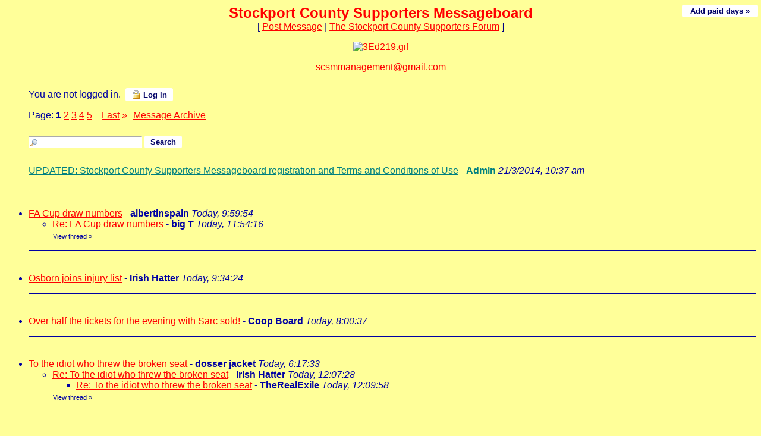

--- FILE ---
content_type: text/html
request_url: https://members3.boardhost.com/marionsboard/index.html/msg/thread/msg/thread/thread/msg/msg/msg/thread/thread/msg/thread/1716377990.html
body_size: 113225
content:
<!DOCTYPE html>
<html lang="en"><head><title>Stockport County Supporters Messageboard</title>
<meta http-equiv="Content-Type" content="text/html; charset=iso-8859-1" />
<link rel="stylesheet" href="/marionsboard/style.css" type="text/css" media="all" /><script src="https://js.boardhost.com/jquery-1.11.3.min.js"></script><link rel="stylesheet" media="all" type="text/css" href="https://js.boardhost.com/jquery-impromptu.min.css"><script src="https://js.boardhost.com/jquery-impromptu.min.js"></script><link rel="stylesheet" href="/tooltipster.css" type="text/css" media="all" /><style>.tooltipster-shadow { border-radius: 5px; box-shadow: 0px 0px 14px rgba(0,0,0,0.3); color: #2c2c2c; background: #FFFF99;} .tooltipster-shadow .tooltipster-content { padding: 0px 0px; }</style><script type="text/javascript" language="javascript" src="https://js.boardhost.com/jquery.tooltipster.min.js"></script>
<script type="text/javascript" language="javascript" src="https://js.boardhost.com/getname.js"></script><script type="text/javascript" language="javascript" src="https://js.boardhost.com/charcount.js"></script><script type="text/javascript" language="javascript" src="https://js.boardhost.com/quicktags.js"></script><script type="text/javascript">function resetsearch() {if (document.getElementById("searchinganimation")) { document.getElementById("searchinganimation").style.display = "none";}}function searchanimate() {
if (document.getElementById("searchinganimation")) { document.getElementById("searchinganimation").style.display = "";}}</script>
<script>$(document).ready(function() { $('.tooltip').tooltipster({ contentAsHTML: true, position:'bottom', offsetY:'-3', offsetX: '40', interactive:true, onlyOne:true, hideOnClick:true, trigger:'click', delay:'100', theme: 'tooltipster-shadow' }); });</script>

<meta name="description" content="A Stockport County Board"><meta name="keywords" content="stockport county,stockport county message board, stockport county messageboard,stockport,county, ,hatters,league 2,division 3,div3,division three,football,soccer,manchester,cheshire,pride of cheshire,edgeley,greater manchester,hisc,hatters independent supporters club,mad hatters,man united,man city,burnley,stockport county trust">
<style type="text/css" media=screen>
   p.c15 {background-color: #C6D5DC; border-style: groove; color: #3B5AB1; text-align: center;font-size: x-small;font-weight: bold}
   p.c16 {background-color: #C6D5DC; border-style: groove; color: #3B5AB1; text-align: 
center;font-size: xx-small;font-weight: bold}
p.c73 {background-color: #202020; border-style: groove; color: #000000; text-align: center;font-size: x-small;font-weight: bold}
body {font-family : 'Trebuchet MS', sans-serif;color : #000080;font-size : xx-small;}
</style>
<link rel="alternate" type="application/rss+xml" title="Message Board RSS" href="rss">
</head>
<body bgcolor="#FFFF99" text="#0000A3" link="#FF0000" alink="#00008A" vlink="#00008A" onunload="resetsearch();" onload="prefill();resetsearch();">
<div style="position:absolute;width:99%;" align=right><font face="Arial" size="-2" color="#0000A3"><a href="https://tools.boardhost.com/subscriptions/board-payment.cgi?10001&amp;marionsboard" target=_top><button onclick="window.location.href='https://tools.boardhost.com/subscriptions/board-payment.cgi?10001&amp;marionsboard'" style="background-color: #FFFFFF; color: #000066; font-weight: bold;font-family:arial;font-size:13px;padding:3px 10px;border-radius:3px;-moz-border-radius:3px;text-decoration:none;border:none;" formtarget=_top>&nbsp;Add paid days &raquo;&nbsp;</button></a></font></div>
<font face="Arial" size="3">
<b><center><font face="" color="FF0000" size="5">Stockport County Supporters Messageboard</font></b><br>
<font face="Arial" size="3">[ <a href="#post_message" role="button">Post Message</a> | <a href="http://members3.boardhost.com/marionsboard">The Stockport County Supporters Forum</a> ]</center>
<p>

<body lang=EN-GB link=blue vlink=blue style='tab-interval:36.0pt'>

<div class=Section1>

<center><a href=https://members3.boardhost.com/marionsboard//> <img src="https://i.ibb.co/ryx1qDZ/20231103-204436.gif" alt="3Ed219.gif"
<border="0"></a>

<p style="text-align:center"><a href="mailto:scsmmanagement@gmail.com">scsmmanagement@gmail.com</a>
<div></center></center></center></center>

<table border="0" cellpadding=0 cellspacing=0 width=100% role="presentation"><tr><td><font face="Arial" size="3" color="#0000A3">
<table border=0 cellpadding=5 cellspacing=0 width=90% id=logininfo style="padding-top:5px;margin-left:35px;"><tr><td align=left><font face="Arial" size="3" color="#0000A3">
You are not logged in.&nbsp;&nbsp;<a href="https://secure.boardhost.com/mb/login/marionsboard"><button style=" background-color: #FFFFFF; color: #000066; font-weight: bold;font-family:arial;font-size:13px;padding:3px 10px;border-radius:3px;-moz-border-radius:3px;text-decoration:none;border:none;"><img src=https://images.boardhost.com/icon_padlock2.gif align=absbottom style="margin-right:4px;">Log in</button></a></center></td></tr></table></td></tr></table><font face="Arial" size="3" color="#0000A3"><table border=0 cellpadding=0 cellspacing=0 id=linkstable role="presentation"><tr><td width=40><img src=https://images.boardhost.com/invisible.gif width=40 height=1></td><td align=left valign=bottom><font face="Arial" size="3" color="#0000A3"><table border=0 cellspacing=0 cellpadding=0 style="margin-top:10px;" role="presentation"><tr><td valign=bottom><font face="Arial" size="3" color="#0000A3">Page:&nbsp;</font></td><td><nobr><font face="Arial" size="3" color="#0000A3"><b>1</b> <a href="index-2.html"><font color="#FF0000"><u>2</u></font></a> <a href="index-3.html"><font color="#FF0000"><u>3</u></font></a> <a href="index-4.html"><font color="#FF0000"><u>4</u></font></a> <a href="index-5.html"><font color="#FF0000"><u>5</u></font></a> <font size=-2> ... </font><a href="index-19.html"><font color="#FF0000"><u>Last</u></font></a> <a href="index-2.html" style="text-decoration:none;" title="Next Page"><font color="#FF0000">&raquo;</font></a> </nobr></td><td width=1><img src=https://images.boardhost.com/invisible.gif width=10></td><td><font face="Arial" size="3" color="#0000A3"><a href="/marionsboard/archive.cgi"><font color="#FF0000"><u>Message&nbsp;Archive</u></font></a>&nbsp;&nbsp;</td></tr></table></font></td></tr></table>
<img src=https://images.boardhost.com/invisible.gif height=8><br>
<ul style="margin-top:0px;">
<table border=0 cellpadding=0 cellspacing=0 width=100% style="margin-bottom:-4px;margin-top:7px;" role="presentation"><tr><td><nobr><a name="search_messages"><form method="post" action="/marionsboard/search" onsubmit="searchanimate();" style="margin:0;padding:0;margin-bottom:-5px;"><input type="hidden" name="username" value="marionsboard"><input type="text" name="terms" id="searchterms" size="20" style="padding-left:18px; padding-top: 1px; margin-bottom:2px; margin-left:0px; border: 1px inset #ffffff; background-image:url('https://images.boardhost.com/search.png'); background-repeat:no-repeat;">&nbsp;<input type="submit" value="Search" id="searchbutton"  style="background-color: #FFFFFF; color: #000066; font-weight: bold;font-family:arial;font-size:13px;padding:3px 10px;border-radius:3px;-moz-border-radius:3px;text-decoration:none;border:none;"> <span id="searchinganimation" style="display:none;"> <font face="Arial" size="3" color="#0000A3">Searching</font> <img src=https://images.boardhost.com/searching.gif></span> </form></nobr></td></td></tr></table><table border=0 cellpadding=0 cellspacing=0 width=100%><tr><td><font face="Arial" size="3" color="#0000A3" role="presentation"><br><a name="t_1395398269" style="margin:5px;"><img src=https://images.boardhost.com/invisible.gif height=15></a><br><a href="msg/1395398269.top" name="1395398269" style="text-decoration:underline;color:Teal"><font color="Teal">UPDATED: Stockport County Supporters Messageboard registration and Terms and Conditions of Use</font></a> - <b><font color="Teal">Admin</font></b> <i>21/3/2014, 10:37 am</i><ul>
</ul><p><hr style="border:none;border-bottom:1px solid;font-size:1px;margin:0;padding:0;">

<br><a name="t_1762081194" style="margin:5px;"><img src=https://images.boardhost.com/invisible.gif height=15></a><br><li><a href="msg/1762081194.html" name="1762081194">FA Cup draw numbers</a> - <b>albertinspain</b> <i>Today, 9:59:54</i><ul>
<li><a href="msg/1762088056.html">Re: FA Cup draw numbers</a> - <b>big T</b> <i>Today, 11:54:16</i><ul>
</ul>
<font style="font-size:11px;"><img src=https://images.boardhost.com/invisible.gif height=15 width=1><a href="thread/1762081194.html" style="text-decoration: none;"><font color="#0000A3">View thread</font></a> <font color="00008A">&raquo;</font></font></ul><p><hr style="border:none;border-bottom:1px solid;font-size:1px;margin:0;padding:0;">
<br><a name="t_1762079664" style="margin:5px;"><img src=https://images.boardhost.com/invisible.gif height=15></a><br><li><a href="msg/1762079664.html" name="1762079664">Osborn joins injury list</a> - <b>Irish Hatter</b> <i>Today, 9:34:24</i><ul>
</ul><p><hr style="border:none;border-bottom:1px solid;font-size:1px;margin:0;padding:0;">
<br><a name="t_1762074037" style="margin:5px;"><img src=https://images.boardhost.com/invisible.gif height=15></a><br><li><a href="msg/1762074037.html" name="1762074037">Over half the tickets for the evening with Sarc sold!</a> - <b>Coop Board</b> <i>Today, 8:00:37</i><ul>
</ul><p><hr style="border:none;border-bottom:1px solid;font-size:1px;margin:0;padding:0;">
<br><a name="t_1762067853" style="margin:5px;"><img src=https://images.boardhost.com/invisible.gif height=15></a><br><li><a href="msg/1762067853.html" name="1762067853">To the idiot who threw the broken seat</a> - <b>dosser jacket</b> <i>Today, 6:17:33</i><ul>
<li><a href="msg/1762088848.html">Re: To the idiot who threw the broken seat</a> - <b>Irish Hatter</b> <i>Today, 12:07:28</i><ul>
<li><a href="msg/1762088998.html">Re: To the idiot who threw the broken seat</a> - <b>TheRealExile</b> <i>Today, 12:09:58</i><ul>
</ul>
</ul>
<font style="font-size:11px;"><img src=https://images.boardhost.com/invisible.gif height=15 width=1><a href="thread/1762067853.html" style="text-decoration: none;"><font color="#0000A3">View thread</font></a> <font color="00008A">&raquo;</font></font></ul><p><hr style="border:none;border-bottom:1px solid;font-size:1px;margin:0;padding:0;">
<br><a name="t_1762034772" style="margin:5px;"><img src=https://images.boardhost.com/invisible.gif height=15></a><br><li><a href="msg/1762034772.html" name="1762034772">Tranmere Rovers 1 Stockport County 3</a> - <b>hedgegrower</b> <i>Yesterday, 22:06:12</i><ul>
<li><a href="msg/1762073310.html">Re: Tranmere Rovers 1 Stockport County 3</a> - <b>42wworral</b> <i>Today, 7:48:30</i><ul>
</ul>
<li><a href="msg/1762049966.html">Re: Tranmere Rovers 1 Stockport County 2</a> - <b>DownUnderHatter</b> <i>Today, 1:19:26</i><ul>
</ul>
<font style="font-size:11px;"><img src=https://images.boardhost.com/invisible.gif height=15 width=1><a href="thread/1762034772.html" style="text-decoration: none;"><font color="#0000A3">View thread</font></a> <font color="00008A">&raquo;</font></font></ul><p><hr style="border:none;border-bottom:1px solid;font-size:1px;margin:0;padding:0;">
<br><a name="t_1762022602" style="margin:5px;"><img src=https://images.boardhost.com/invisible.gif height=15></a><br><li><a href="msg/1762022602.html" name="1762022602">DC's post-match interview</a> - <b>Nik</b> <i>Yesterday, 18:43:22</i><ul>
</ul><p><hr style="border:none;border-bottom:1px solid;font-size:1px;margin:0;padding:0;">
<br><a name="t_1762019171" style="margin:5px;"><img src=https://images.boardhost.com/invisible.gif height=15></a><br><li><a href="msg/1762019171.html" name="1762019171">The 2nd Round.</a> - <b>Froggy</b> <i>Yesterday, 17:46:11</i><ul>
<li><a href="msg/1762028049.html">Re: The 2nd Round.</a> - <b>Fuzzbox</b> <i>Yesterday, 20:14:09</i><ul>
</ul>
<li><a href="msg/1762024918.html">Re: The 2nd Round.</a> - <b>Rustybar</b> <i>Yesterday, 19:21:58</i><ul>
</ul>
<li><a href="msg/1762024473.html">Re: The 2nd Round.</a> - <b>Froggy</b> <i>Yesterday, 19:14:33</i><ul>
</ul>
<li><a href="msg/1762023387.html">Re: The 2nd Round.</a> - <b>Hadfield Hatter</b> <i>Yesterday, 18:56:27</i><ul>
<li><a href="msg/1762025415.html">Re: The 2nd Round.</a> - <b>TheRealExile</b> <i>Yesterday, 19:30:15</i><ul>
<li><a href="msg/1762046603.html">Re: The 2nd Round.</a> - <b>PlanetEdgeley</b> <i>Today, 1:23:23</i><ul>
<li><a href="msg/1762080267.html">Re: The 2nd Round.</a> - <b>dosser jacket</b> <i>Today, 9:44:27</i><ul>
<li><a href="msg/1762088977.html">Re: The 2nd Round.</a> - <b>DownUnderHatter</b> <i>Today, 12:09:37</i><ul>
<li><a href="msg/1762089668.html">Re: The 2nd Round.</a> - <b>PhilRobbie</b> <i>Today, 12:21:08</i><ul>
</ul>
</ul>
</ul>
</ul>
</ul>
</ul>
<font style="font-size:11px;"><img src=https://images.boardhost.com/invisible.gif height=15 width=1><a href="thread/1762019171.html" style="text-decoration: none;"><font color="#0000A3">View thread</font></a> <font color="00008A">&raquo;</font></font></ul><p><hr style="border:none;border-bottom:1px solid;font-size:1px;margin:0;padding:0;">
<br><a name="t_1762005649" style="margin:5px;"><img src=https://images.boardhost.com/invisible.gif height=15></a><br><li><a href="msg/1762005649.html" name="1762005649">Today's Team</a> - <b>albertinspain</b> <i>Yesterday, 14:00:49</i><ul>
<li><a href="msg/1762008544.html">Re: Today's Team</a> - <b>North Cyprus Hatter</b> <i>Yesterday, 14:49:04</i><ul>
<li><a href="msg/1762076894.html">Re: Today's Team</a> - <b>North Cyprus Hatter</b> <i>Today, 8:48:14</i><ul>
</ul>
<li><a href="msg/1762068141.html">Re: Today's Team</a> - <b>dosser jacket</b> <i>Today, 6:22:21</i><ul>
</ul>
<li><a href="msg/1762013682.html">Re: Today's Team</a> - <b>big T</b> <i>Yesterday, 16:14:42</i><ul>
<li><a href="msg/1762015838.html">Re: Today's Team</a> - <b>big T</b> <i>Yesterday, 16:50:38</i><ul>
<li><a href="msg/1762017537.html">Re: Today's Team</a> - <b>Irish Hatter</b> <i>Yesterday, 17:18:57</i><ul>
<li><a href="msg/1762019140.html">Re: Today's Team</a> - <b>Mustafapoint</b> <i>Yesterday, 17:45:40</i><ul>
</ul>
</ul>
<li><a href="msg/1762017536.html">Re: Today's Team</a> - <b>Irish Hatter</b> <i>Yesterday, 17:18:56</i><ul>
</ul>
</ul>
</ul>
</ul>
<font style="font-size:11px;"><img src=https://images.boardhost.com/invisible.gif height=15 width=1><a href="thread/1762005649.html" style="text-decoration: none;"><font color="#0000A3">View thread</font></a> <font color="00008A">&raquo;</font></font></ul><p><hr style="border:none;border-bottom:1px solid;font-size:1px;margin:0;padding:0;">
<br><a name="t_1761996921" style="margin:5px;"><img src=https://images.boardhost.com/invisible.gif height=15></a><br><li><a href="msg/1761996921.html" name="1761996921">Tranmere v County</a> - <b>Des Jnr</b> <i>Yesterday, 11:35:21</i><ul>
</ul><p><hr style="border:none;border-bottom:1px solid;font-size:1px;margin:0;padding:0;">
<br><a name="t_1761975784" style="margin:5px;"><img src=https://images.boardhost.com/invisible.gif height=15></a><br><li><a href="msg/1761975784.html" name="1761975784">TSBW Website's FA Cup Match Preview</a> - <b>SydneyHatter</b> <i>Yesterday, 5:43:04</i><ul>
</ul><p><hr style="border:none;border-bottom:1px solid;font-size:1px;margin:0;padding:0;">
<br><a name="t_1761933731" style="margin:5px;"><img src=https://images.boardhost.com/invisible.gif height=15></a><br><li><a href="msg/1761933731.html" name="1761933731">DC's match preview</a> - <b>Nik</b> <i>October 31, 2025, 18:02:11</i><ul>
</ul><p><hr style="border:none;border-bottom:1px solid;font-size:1px;margin:0;padding:0;">
<br><a name="t_1761908052" style="margin:5px;"><img src=https://images.boardhost.com/invisible.gif height=15></a><br><li><a href="msg/1761908052.html" name="1761908052">Edgeley Con Club coaches tomoz</a> - <b>dosser jacket</b> <i>October 31, 2025, 10:54:12</i><ul>
</ul><p><hr style="border:none;border-bottom:1px solid;font-size:1px;margin:0;padding:0;">
<br><a name="t_1761895449" style="margin:5px;"><img src=https://images.boardhost.com/invisible.gif height=15></a><br><li><a href="msg/1761895449.html" name="1761895449">Seats Available on Tranmere Flyer</a> - <b>hedgegrower</b> <i>October 31, 2025, 7:24:09</i><ul>
</ul><p><hr style="border:none;border-bottom:1px solid;font-size:1px;margin:0;padding:0;">
<br><a name="t_1761851163" style="margin:5px;"><img src=https://images.boardhost.com/invisible.gif height=15></a><br><li><a href="msg/1761851163.html" name="1761851163">Have your name printed in ‘Back Where We Belong’</a> - <b>Des Jnr</b> <i>October 30, 2025, 19:06:03</i><ul>
</ul><p><hr style="border:none;border-bottom:1px solid;font-size:1px;margin:0;padding:0;">
<br><a name="t_1761847324" style="margin:5px;"><img src=https://images.boardhost.com/invisible.gif height=15></a><br><li><a href="msg/1761847324.html" name="1761847324">Match preview - Jack Diamond</a> - <b>Nik</b> <i>October 30, 2025, 18:02:04</i><ul>
</ul><p><hr style="border:none;border-bottom:1px solid;font-size:1px;margin:0;padding:0;">
<br><a name="t_1761788174" style="margin:5px;"><img src=https://images.boardhost.com/invisible.gif height=15></a><br><li><a href="msg/1761788174.html" name="1761788174">Libertadores Hey Matty</a> - <b>Bilby</b> <i>October 30, 2025, 1:36:14</i><ul>
<li><a href="msg/1761843669.html">Re: Libertadores Hey Matty</a> - <b>Matty ov Rio</b> <i>October 30, 2025, 17:01:09</i><ul>
</ul>
<li><a href="msg/1761816890.html">Re: Libertadores Hey Matty</a> - <b>Mustafapoint</b> <i>October 30, 2025, 9:34:50</i><ul>
</ul>
<li><a href="msg/1761816838.html">Re: Libertadores Hey Matty</a> - <b>Mustafapoint</b> <i>October 30, 2025, 9:33:58</i><ul>
<li><a href="msg/1761827371.html">Re: Libertadores Hey Matty</a> - <b>Bilby</b> <i>October 30, 2025, 12:29:31</i><ul>
<li><a href="msg/1761829569.html">Re: Libertadores Hey Matty</a> - <b>Mustafapoint</b> <i>October 30, 2025, 13:06:09</i><ul>
<li><a href="msg/1761864539.html">Re: Libertadores Hey Matty</a> - <b>Bilby</b> <i>October 30, 2025, 22:48:59</i><ul>
<li><a href="msg/1762000244.html">Re: Libertadores Hey Matty</a> - <b>Lee Marvin</b> <i>Yesterday, 12:30:44</i><ul>
</ul>
</ul>
</ul>
</ul>
</ul>
<font style="font-size:11px;"><img src=https://images.boardhost.com/invisible.gif height=15 width=1><a href="thread/1761788174.html" style="text-decoration: none;"><font color="#0000A3">View thread</font></a> <font color="00008A">&raquo;</font></font></ul><p><hr style="border:none;border-bottom:1px solid;font-size:1px;margin:0;padding:0;">
<br><a name="t_1761753210" style="margin:5px;"><img src=https://images.boardhost.com/invisible.gif height=15></a><br><li><a href="msg/1761753210.html" name="1761753210">The other board?</a> - <b>North Cyprus Hatter</b> <i>October 29, 2025, 17:53:30</i><ul>
<li><a href="msg/1761782451.html">Re: The other board?</a> - <b>Bilby</b> <i>October 30, 2025, 0:00:51</i><ul>
<li><a href="msg/1761789656.html">Re: The other board?</a> - <b>DownUnderHatter</b> <i>October 30, 2025, 2:00:56</i><ul>
<li><a href="msg/1761923674.html">Re: The other board?</a> - <b>Lee Marvin</b> <i>October 31, 2025, 15:14:34</i><ul>
<li><a href="msg/1761945945.html">Re: The other board?</a> - <b>DownUnderHatter</b> <i>October 31, 2025, 21:25:45</i><ul>
<li><a href="msg/1762001522.html">Re: The other board?</a> - <b>TheRealExile</b> <i>Yesterday, 12:52:02</i><ul>
<li><a href="msg/1762007729.html">Re: The other board?</a> - <b>Nik</b> <i>Yesterday, 14:35:29</i><ul>
<li><a href="msg/1762031789.html">Re: The other board?</a> - <b>DownUnderHatter</b> <i>Yesterday, 21:16:29</i><ul>
</ul>
</ul>
</ul>
</ul>
</ul>
</ul>
</ul>
<li><a href="msg/1761754659.html">Re: The other board?</a> - <b>TheRealExile</b> <i>October 29, 2025, 18:17:39</i><ul>
<li><a href="msg/1761757418.html">Re: The other board?</a> - <b>Nik</b> <i>October 29, 2025, 19:03:38</i><ul>
<li><a href="msg/1761757494.html">Test</a> - <b>Nik</b> <i>October 29, 2025, 17:04:54</i><ul>
</ul>
</ul>
<li><a href="msg/1761754952.html">Re: The other board?</a> - <b>North Cyprus Hatter</b> <i>October 29, 2025, 18:22:32</i><ul>
<li><a href="msg/1761757119.html">Re: The other board?</a> - <b>North Cyprus Hatter</b> <i>October 29, 2025, 18:58:39</i><ul>
<li><a href="msg/1761762517.html">Re: The other board?</a> - <b>TheRealExile</b> <i>October 29, 2025, 18:28:37</i><ul>
</ul>
</ul>
</ul>
</ul>
<li><a href="msg/1761754339.html">Re: The other board?</a> - <b>Mustafapoint</b> <i>October 29, 2025, 18:12:19</i><ul>
</ul>
<font style="font-size:11px;"><img src=https://images.boardhost.com/invisible.gif height=15 width=1><a href="thread/1761753210.html" style="text-decoration: none;"><font color="#0000A3">View thread</font></a> <font color="00008A">&raquo;</font></font></ul><p><hr style="border:none;border-bottom:1px solid;font-size:1px;margin:0;padding:0;">
<br><a name="t_1761750361" style="margin:5px;"><img src=https://images.boardhost.com/invisible.gif height=15></a><br><li><a href="msg/1761750361.html" name="1761750361">Wimbledon (A) postponed</a> - <b>Nik</b> <i>October 29, 2025, 17:06:01</i><ul>
<li><a href="msg/1761752578.html">Re: Wimbledon (A) postponed</a> - <b>Froggy</b> <i>October 29, 2025, 17:42:58</i><ul>
</ul>
<font style="font-size:11px;"><img src=https://images.boardhost.com/invisible.gif height=15 width=1><a href="thread/1761750361.html" style="text-decoration: none;"><font color="#0000A3">View thread</font></a> <font color="00008A">&raquo;</font></font></ul><p><hr style="border:none;border-bottom:1px solid;font-size:1px;margin:0;padding:0;">
<br><a name="t_1761731179" style="margin:5px;"><img src=https://images.boardhost.com/invisible.gif height=15></a><br><li><a href="msg/1761731179.html" name="1761731179">Tickets for an evening with Antoni Sarcevic on general sale</a> - <b>Coop Board</b> <i>October 29, 2025, 11:46:19</i><ul>
</ul><p><hr style="border:none;border-bottom:1px solid;font-size:1px;margin:0;padding:0;">
<br><a name="t_1761719996" style="margin:5px;"><img src=https://images.boardhost.com/invisible.gif height=15></a><br><li><a href="msg/1761719996.html" name="1761719996">Last one…</a> - <b>PhilRobbie</b> <i>October 29, 2025, 8:39:56</i><ul>
<li><a href="msg/1761736119.html">Re: Last one…</a> - <b>MickMck</b> <i>October 29, 2025, 13:08:39</i><ul>
<li><a href="msg/1761762608.html">Re: Last one…</a> - <b>PhilRobbie</b> <i>October 29, 2025, 18:30:08</i><ul>
<li><a href="msg/1761764372.html">Re: Last one…</a> - <b>MickMck</b> <i>October 29, 2025, 18:59:32</i><ul>
</ul>
</ul>
<li><a href="msg/1761762607.html">Re: Last one…</a> - <b>PhilRobbie</b> <i>October 29, 2025, 18:30:07</i><ul>
<li><a href="msg/1761766045.html">Re: Last one…</a> - <b>PhilRobbie</b> <i>October 29, 2025, 19:27:25</i><ul>
</ul>
<li><a href="msg/1761762749.html">Re: Last one…</a> - <b>PhilRobbie</b> <i>October 29, 2025, 18:32:29</i><ul>
<li><a href="msg/1761764470.html">Re: Last one…</a> - <b>MickMck</b> <i>October 29, 2025, 19:01:10</i><ul>
</ul>
</ul>
</ul>
<li><a href="msg/1761745189.html">Re: Last one…</a> - <b>TheRealExile</b> <i>October 29, 2025, 15:39:49</i><ul>
<li><a href="msg/1761764529.html">Re: Last one…</a> - <b>MickMck</b> <i>October 29, 2025, 19:02:09</i><ul>
</ul>
</ul>
</ul>
<li><a href="msg/1761721651.html">Re: Last one…</a> - <b>dosser jacket</b> <i>October 29, 2025, 9:07:31</i><ul>
</ul>
<font style="font-size:11px;"><img src=https://images.boardhost.com/invisible.gif height=15 width=1><a href="thread/1761719996.html" style="text-decoration: none;"><font color="#0000A3">View thread</font></a> <font color="00008A">&raquo;</font></font></ul><p><hr style="border:none;border-bottom:1px solid;font-size:1px;margin:0;padding:0;">
<br><a name="t_1761691269" style="margin:5px;"><img src=https://images.boardhost.com/invisible.gif height=15></a><br><li><a href="msg/1761691269.html" name="1761691269">Positives</a> - <b>PlanetEdgeley</b> <i>October 29, 2025, 0:41:09</i><ul>
<li><a href="msg/1761895776.html">Re: Positives</a> - <b>Lunesdale Hatter</b> <i>October 31, 2025, 7:29:36</i><ul>
</ul>
<font style="font-size:11px;"><img src=https://images.boardhost.com/invisible.gif height=15 width=1><a href="thread/1761691269.html" style="text-decoration: none;"><font color="#0000A3">View thread</font></a> <font color="00008A">&raquo;</font></font></ul><p><hr style="border:none;border-bottom:1px solid;font-size:1px;margin:0;padding:0;">
<br><a name="t_1761678557" style="margin:5px;"><img src=https://images.boardhost.com/invisible.gif height=15></a><br><li><a href="msg/1761678557.html" name="1761678557">#78 | Doing It On A Cold Wet Night In Stoke - Port Vale Reviewed | Live from 8 tonight</a> - <b>SK3 TV</b> <i>October 28, 2025, 21:09:17</i><ul>
</ul><p><hr style="border:none;border-bottom:1px solid;font-size:1px;margin:0;padding:0;">
<br><a name="t_1761677396" style="margin:5px;"><img src=https://images.boardhost.com/invisible.gif height=15></a><br><li><a href="msg/1761677396.html" name="1761677396">Youth cup</a> - <b>stillager</b> <i>October 28, 2025, 20:49:56</i><ul>
<li><a href="msg/1761733896.html">Re: Youth cup</a> - <b>stillager</b> <i>October 29, 2025, 12:31:36</i><ul>
</ul>
<font style="font-size:11px;"><img src=https://images.boardhost.com/invisible.gif height=15 width=1><a href="thread/1761677396.html" style="text-decoration: none;"><font color="#0000A3">View thread</font></a> <font color="00008A">&raquo;</font></font></ul><p><hr style="border:none;border-bottom:1px solid;font-size:1px;margin:0;padding:0;">
<br><a name="t_1761657056" style="margin:5px;"><img src=https://images.boardhost.com/invisible.gif height=15></a><br><li><a href="msg/1761657056.html" name="1761657056">Last night's County TV Stream</a> - <b>Bilby</b> <i>October 28, 2025, 15:10:56</i><ul>
<li><a href="msg/1761709617.html">Re: Last night's County TV Stream</a> - <b>SydneyHatter</b> <i>October 29, 2025, 5:46:57</i><ul>
</ul>
<li><a href="msg/1761684071.html">Alex Badolato</a> - <b>90's Hatter</b> <i>October 28, 2025, 22:41:11</i><ul>
<li><a href="msg/1761766617.html">Re: Alex Badolato</a> - <b>dosser jacket</b> <i>October 29, 2025, 19:36:57</i><ul>
</ul>
<li><a href="msg/1761689526.html">Re: Alex Badolato</a> - <b>Bilby</b> <i>October 29, 2025, 0:12:06</i><ul>
</ul>
</ul>
<li><a href="msg/1761658958.html">Re: Last night's County TV Stream</a> - <b>Halfbreed</b> <i>October 28, 2025, 15:42:38</i><ul>
<li><a href="msg/1761660618.html">Re: Last night's County TV Stream</a> - <b>North Cyprus Hatter</b> <i>October 28, 2025, 16:10:18</i><ul>
<li><a href="msg/1761663301.html">Re: Last night's County TV Stream</a> - <b>NevadaHatter</b> <i>October 28, 2025, 16:55:01</i><ul>
</ul>
</ul>
</ul>
<font style="font-size:11px;"><img src=https://images.boardhost.com/invisible.gif height=15 width=1><a href="thread/1761657056.html" style="text-decoration: none;"><font color="#0000A3">View thread</font></a> <font color="00008A">&raquo;</font></font></ul><p><hr style="border:none;border-bottom:1px solid;font-size:1px;margin:0;padding:0;">
<br><a name="t_1761640364" style="margin:5px;"><img src=https://images.boardhost.com/invisible.gif height=15></a><br><li><a href="msg/1761640364.html" name="1761640364">Port Vale 0 Stockport County 3</a> - <b>hedgegrower</b> <i>October 28, 2025, 10:32:44</i><ul>
<li><a href="msg/1761646669.html">Re: Port Vale 0 Stockport County 3</a> - <b>42wworral</b> <i>October 28, 2025, 12:17:49</i><ul>
</ul>
<font style="font-size:11px;"><img src=https://images.boardhost.com/invisible.gif height=15 width=1><a href="thread/1761640364.html" style="text-decoration: none;"><font color="#0000A3">View thread</font></a> <font color="00008A">&raquo;</font></font></ul><p><hr style="border:none;border-bottom:1px solid;font-size:1px;margin:0;padding:0;">
<br><a name="t_1761630291" style="margin:5px;"><img src=https://images.boardhost.com/invisible.gif height=15></a><br><li><a href="msg/1761630291.html" name="1761630291">DC's post-match interview</a> - <b>Nik</b> <i>October 28, 2025, 7:44:51</i><ul>
</ul><p><hr style="border:none;border-bottom:1px solid;font-size:1px;margin:0;padding:0;">
<br><a name="t_1761590746" style="margin:5px;"><img src=https://images.boardhost.com/invisible.gif height=15></a><br><li><a href="msg/1761590746.html" name="1761590746">Tonights lineup</a> - <b>albertinspain</b> <i>October 27, 2025, 19:45:46</i><ul>
<li><a href="msg/1761596506.html">1-0</a> - <b>Nik</b> <i>October 27, 2025, 21:21:46</i><ul>
<li><a href="msg/1761596657.html">2-0</a> - <b>Nik</b> <i>October 27, 2025, 22:24:17</i><ul>
<li><a href="msg/1761596974.html">3-0</a> - <b>Nik</b> <i>October 27, 2025, 22:29:34</i><ul>
<li><a href="msg/1761598451.html">HT 3-0</a> - <b>Nik</b> <i>October 27, 2025, 22:54:11</i><ul>
<li><a href="msg/1761602215.html">FT 3-0</a><img src=https://cdn.boardhost.com/no_message.png style="margin-bottom:-3px;margin-left:3px;"> - <b>Nik</b> <i>October 27, 2025, 23:56:55</i><ul>
</ul>
<li><a href="msg/1761598756.html">Re: HT 3-0</a> - <b>big T</b> <i>October 27, 2025, 22:59:16</i><ul>
</ul>
</ul>
</ul>
</ul>
</ul>
<font style="font-size:11px;"><img src=https://images.boardhost.com/invisible.gif height=15 width=1><a href="thread/1761590746.html" style="text-decoration: none;"><font color="#0000A3">View thread</font></a> <font color="00008A">&raquo;</font></font></ul><p><hr style="border:none;border-bottom:1px solid;font-size:1px;margin:0;padding:0;">
<br><a name="t_1761578462" style="margin:5px;"><img src=https://images.boardhost.com/invisible.gif height=15></a><br><li><a href="msg/1761578462.html" name="1761578462">Port Vale v County</a> - <b>Des Jnr</b> <i>October 27, 2025, 16:21:02</i><ul>
</ul><p><hr style="border:none;border-bottom:1px solid;font-size:1px;margin:0;padding:0;">
<br><a name="t_1761574909" style="margin:5px;"><img src=https://images.boardhost.com/invisible.gif height=15></a><br><li><a href="msg/1761574909.html" name="1761574909">Tickets available at the gate tonight. </a> - <b>albertinspain</b> <i>October 27, 2025, 15:21:49</i><ul>
<li><a href="msg/1761596488.html">Re: Tickets available at the gate tonight. </a> - <b>dosser jacket</b> <i>October 27, 2025, 21:21:28</i><ul>
</ul>
<li><a href="msg/1761584904.html">Re: Tickets available at the gate tonight. </a> - <b>stillager</b> <i>October 27, 2025, 18:08:24</i><ul>
</ul>
<font style="font-size:11px;"><img src=https://images.boardhost.com/invisible.gif height=15 width=1><a href="thread/1761574909.html" style="text-decoration: none;"><font color="#0000A3">View thread</font></a> <font color="00008A">&raquo;</font></font></ul><p><hr style="border:none;border-bottom:1px solid;font-size:1px;margin:0;padding:0;">
<br><a name="t_1761564577" style="margin:5px;"><img src=https://images.boardhost.com/invisible.gif height=15></a><br><li><a href="msg/1761564577.html" name="1761564577">Hippy</a> - <b>Nik</b> <i>October 27, 2025, 12:29:37</i><ul>
<li><a href="msg/1761751529.html">Re: Hippy</a> - <b>Froggy</b> <i>October 29, 2025, 17:25:29</i><ul>
</ul>
<li><a href="msg/1761605203.html">Re: Hippy</a> - <b>TR</b> <i>October 28, 2025, 0:46:43</i><ul>
</ul>
<li><a href="msg/1761579716.html">Re: Hippy</a> - <b>mreckless</b> <i>October 27, 2025, 16:41:56</i><ul>
</ul>
<li><a href="msg/1761578355.html">Re: Hippy</a> - <b>Leo</b> <i>October 27, 2025, 16:19:15</i><ul>
</ul>
<li><a href="msg/1761572534.html">Re: Hippy</a> - <b>scb</b> <i>October 27, 2025, 14:42:14</i><ul>
</ul>
<li><a href="msg/1761572096.html">Re: Hippy</a> - <b>dosser jacket</b> <i>October 27, 2025, 14:34:56</i><ul>
</ul>
<li><a href="msg/1761570080.html">Re: Hippy</a> - <b>MickMck</b> <i>October 27, 2025, 14:01:20</i><ul>
<li><a href="msg/1761571826.html">Re: Hippy</a> - <b>TheRealExile</b> <i>October 27, 2025, 14:30:26</i><ul>
<li><a href="msg/1761573418.html">Re: Hippy</a> - <b>Rustybar</b> <i>October 27, 2025, 14:56:58</i><ul>
<li><a href="msg/1761638028.html">Re: Hippy</a> - <b>Fuzzbox</b> <i>October 28, 2025, 9:53:48</i><ul>
<li><a href="msg/1761640472.html">Re: Hippy</a> - <b>Nik</b> <i>October 28, 2025, 10:34:32</i><ul>
</ul>
</ul>
</ul>
</ul>
</ul>
<li><a href="msg/1761568685.html">Re: Hippy</a> - <b>DownUnderHatter</b> <i>October 27, 2025, 13:38:05</i><ul>
</ul>
<li><a href="msg/1761568642.html">Re: Hippy</a> - <b>Bilby</b> <i>October 27, 2025, 13:37:22</i><ul>
<li><a href="msg/1761594541.html">Re: Hippy</a> - <b>PhilRobbie</b> <i>October 27, 2025, 20:49:01</i><ul>
<li><a href="msg/1761659967.html">Re: Hippy</a> - <b>Lee Marvin</b> <i>October 28, 2025, 15:59:27</i><ul>
</ul>
</ul>
</ul>
<font style="font-size:11px;"><img src=https://images.boardhost.com/invisible.gif height=15 width=1><a href="thread/1761564577.html" style="text-decoration: none;"><font color="#0000A3">View thread</font></a> <font color="00008A">&raquo;</font></font></ul><p><hr style="border:none;border-bottom:1px solid;font-size:1px;margin:0;padding:0;">
<br><a name="t_1761556911" style="margin:5px;"><img src=https://images.boardhost.com/invisible.gif height=15></a><br><li><a href="msg/1761556911.html" name="1761556911">An evening with Antoni Sarcevic</a> - <b>Coop Board</b> <i>October 27, 2025, 10:21:52</i><ul>
</ul><p><hr style="border:none;border-bottom:1px solid;font-size:1px;margin:0;padding:0;">
<br><a name="t_1761551806" style="margin:5px;"><img src=https://images.boardhost.com/invisible.gif height=15></a><br><li><a href="msg/1761551806.html" name="1761551806">Edgeley Con Club coaches tonight</a> - <b>dosser jacket</b> <i>October 27, 2025, 8:56:46</i><ul>
</ul><p><hr style="border:none;border-bottom:1px solid;font-size:1px;margin:0;padding:0;">
<br><a name="t_1761550407" style="margin:5px;"><img src=https://images.boardhost.com/invisible.gif height=15></a><br><li><a href="msg/1761550407.html" name="1761550407">TSBW Website: Vale Preview, New Blogs and Predictions Game</a> - <b>SydneyHatter</b> <i>October 27, 2025, 8:33:27</i><ul>
</ul><p><hr style="border:none;border-bottom:1px solid;font-size:1px;margin:0;padding:0;">
<br><a name="t_1761501634" style="margin:5px;"><img src=https://images.boardhost.com/invisible.gif height=15></a><br><li><a href="msg/1761501634.html" name="1761501634">DC's match preview</a> - <b>Nik</b> <i>October 26, 2025, 19:00:34</i><ul>
</ul><p><hr style="border:none;border-bottom:1px solid;font-size:1px;margin:0;padding:0;">
<br><a name="t_1761492069" style="margin:5px;"><img src=https://images.boardhost.com/invisible.gif height=15></a><br><li><a href="msg/1761492069.html" name="1761492069">Hearts.</a> - <b>Froggy</b> <i>October 26, 2025, 16:21:09</i><ul>
<li><a href="msg/1761552106.html">Re: Hearts.</a> - <b>dosser jacket</b> <i>October 27, 2025, 9:01:46</i><ul>
<li><a href="msg/1761740974.html">Re: Hearts.</a> - <b>Lee Marvin</b> <i>October 29, 2025, 14:29:34</i><ul>
</ul>
</ul>
<font style="font-size:11px;"><img src=https://images.boardhost.com/invisible.gif height=15 width=1><a href="thread/1761492069.html" style="text-decoration: none;"><font color="#0000A3">View thread</font></a> <font color="00008A">&raquo;</font></font></ul><p><hr style="border:none;border-bottom:1px solid;font-size:1px;margin:0;padding:0;">
<br><a name="t_1761477295" style="margin:5px;"><img src=https://images.boardhost.com/invisible.gif height=15></a><br><li><a href="msg/1761477295.html" name="1761477295">Fingerpost Open From 9 am  Saturday 1 November.</a> - <b>hedgegrower</b> <i>October 26, 2025, 12:14:55</i><ul>
</ul><p><hr style="border:none;border-bottom:1px solid;font-size:1px;margin:0;padding:0;">
<br><a name="t_1761411663" style="margin:5px;"><img src=https://images.boardhost.com/invisible.gif height=15></a><br><li><a href="msg/1761411663.html" name="1761411663">Well I never..........</a> - <b>Hadfield Hatter</b> <i>October 25, 2025, 18:01:03</i><ul>
<li><a href="msg/1761423992.html">Re: Well I never..........</a> - <b>Nightmare on elm st</b> <i>October 25, 2025, 21:26:32</i><ul>
</ul>
<li><a href="msg/1761414957.html">Re: Well I never..........</a> - <b>Nik</b> <i>October 25, 2025, 18:55:57</i><ul>
<li><a href="msg/1761418475.html">Re: Well I never..........</a> - <b>Rustybar</b> <i>October 25, 2025, 19:54:35</i><ul>
<li><a href="msg/1761476847.html">Re: Well I never..........</a> - <b>42wworral</b> <i>October 26, 2025, 12:07:27</i><ul>
</ul>
</ul>
</ul>
<font style="font-size:11px;"><img src=https://images.boardhost.com/invisible.gif height=15 width=1><a href="thread/1761411663.html" style="text-decoration: none;"><font color="#0000A3">View thread</font></a> <font color="00008A">&raquo;</font></font></ul><p><hr style="border:none;border-bottom:1px solid;font-size:1px;margin:0;padding:0;">
<br><a name="t_1761400994" style="margin:5px;"><img src=https://images.boardhost.com/invisible.gif height=15></a><br><li><a href="msg/1761400994.html" name="1761400994">Match preview - Ethan Pye</a> - <b>Nik</b> <i>October 25, 2025, 15:03:14</i><ul>
</ul><p><hr style="border:none;border-bottom:1px solid;font-size:1px;margin:0;padding:0;">
<br><a name="t_1761337357" style="margin:5px;"><img src=https://images.boardhost.com/invisible.gif height=15></a><br><li><a href="msg/1761337357.html" name="1761337357">Orson manages to infiltrate ‘Non-League Magazine’</a> - <b>PhilRobbie</b> <i>October 24, 2025, 21:22:37</i><ul>
<li><a href="msg/1761374533.html">Re: Orson manages to infiltrate ‘Non-League Magazine’</a> - <b>dosser jacket</b> <i>October 25, 2025, 7:42:13</i><ul>
<li><a href="msg/1761400141.html">Re: Orson manages to infiltrate ‘Non-League Magazine’</a> - <b>TheRealExile</b> <i>October 25, 2025, 14:49:01</i><ul>
</ul>
</ul>
<font style="font-size:11px;"><img src=https://images.boardhost.com/invisible.gif height=15 width=1><a href="thread/1761337357.html" style="text-decoration: none;"><font color="#0000A3">View thread</font></a> <font color="00008A">&raquo;</font></font></ul><p><hr style="border:none;border-bottom:1px solid;font-size:1px;margin:0;padding:0;">
<br><a name="t_1761315444" style="margin:5px;"><img src=https://images.boardhost.com/invisible.gif height=15></a><br><li><a href="msg/1761315444.html" name="1761315444">ICC walk about tomoz</a> - <b>dosser jacket</b> <i>October 24, 2025, 15:17:24</i><ul>
<li><a href="msg/1761491207.html">Re: ICC walk about tomoz</a> - <b>Froggy</b> <i>October 26, 2025, 16:06:47</i><ul>
</ul>
<li><a href="msg/1761378327.html">Re: ICC walk about tomoz</a> - <b>Fuzzbox</b> <i>October 25, 2025, 8:45:27</i><ul>
</ul>
<li><a href="msg/1761334084.html">Re: ICC walk about tomoz</a> - <b>QueenCamilla</b> <i>October 24, 2025, 20:28:04</i><ul>
<li><a href="msg/1761374572.html">Re: ICC walk about tomoz</a> - <b>dosser jacket</b> <i>October 25, 2025, 7:42:52</i><ul>
</ul>
</ul>
<li><a href="msg/1761319330.html">Re: ICC walk about tomoz</a> - <b>Lee Marvin</b> <i>October 24, 2025, 16:22:10</i><ul>
<li><a href="msg/1761324449.html">Re: ICC walk about tomoz</a> - <b>dosser jacket</b> <i>October 24, 2025, 17:47:29</i><ul>
<li><a href="msg/1761329017.html">Re: ICC walk about tomoz</a> - <b>Lee Marvin</b> <i>October 24, 2025, 19:03:37</i><ul>
<li><a href="msg/1761333721.html">Re: ICC walk about tomoz</a> - <b>Mustafapoint</b> <i>October 24, 2025, 20:22:01</i><ul>
<li><a href="msg/1761374384.html">Re: ICC walk about tomoz</a> - <b>dosser jacket</b> <i>October 25, 2025, 7:39:44</i><ul>
</ul>
</ul>
<li><a href="msg/1761329191.html">Re: ICC walk about tomoz</a> - <b>dosser jacket</b> <i>October 24, 2025, 19:06:31</i><ul>
</ul>
</ul>
</ul>
</ul>
<font style="font-size:11px;"><img src=https://images.boardhost.com/invisible.gif height=15 width=1><a href="thread/1761315444.html" style="text-decoration: none;"><font color="#0000A3">View thread</font></a> <font color="00008A">&raquo;</font></font></ul><p><hr style="border:none;border-bottom:1px solid;font-size:1px;margin:0;padding:0;">
<br><a name="t_1761306179" style="margin:5px;"><img src=https://images.boardhost.com/invisible.gif height=15></a><br><li><a href="msg/1761306179.html" name="1761306179">Sheff Wed</a> - <b>Rustybar</b> <i>October 24, 2025, 12:42:59</i><ul>
<li><a href="msg/1761317928.html">Re: Sheff Wed</a> - <b>Nik</b> <i>October 24, 2025, 15:58:48</i><ul>
<li><a href="msg/1761324407.html">Re: Sheff Wed</a> - <b>Rustybar</b> <i>October 24, 2025, 17:46:47</i><ul>
</ul>
</ul>
<font style="font-size:11px;"><img src=https://images.boardhost.com/invisible.gif height=15 width=1><a href="thread/1761306179.html" style="text-decoration: none;"><font color="#0000A3">View thread</font></a> <font color="00008A">&raquo;</font></font></ul><p><hr style="border:none;border-bottom:1px solid;font-size:1px;margin:0;padding:0;">
<br><a name="t_1761057312" style="margin:5px;"><img src=https://images.boardhost.com/invisible.gif height=15></a><br><li><a href="msg/1761057312.html" name="1761057312">Powell</a> - <b>North Cyprus Hatter</b> <i>October 21, 2025, 15:35:12</i><ul>
<li><a href="msg/1761291808.html">Re: Powell</a> - <b>SB09</b> <i>October 24, 2025, 8:43:28</i><ul>
</ul>
<li><a href="msg/1761259891.html">Re: Powell</a> - <b>Bungle</b> <i>October 23, 2025, 23:51:31</i><ul>
<li><a href="msg/1761334214.html">Re: Powell</a> - <b>QueenCamilla</b> <i>October 24, 2025, 20:30:14</i><ul>
<li><a href="msg/1761339223.html">Re: Powell</a> - <b>Nik</b> <i>October 24, 2025, 21:53:43</i><ul>
<li><a href="msg/1761387336.html">Re: Powell</a> - <b>mreckless</b> <i>October 25, 2025, 11:15:36</i><ul>
<li><a href="msg/1761395858.html">Re: Powell</a> - <b>Nik</b> <i>October 25, 2025, 13:37:38</i><ul>
<li><a href="msg/1761509756.html">Re: Powell</a> - <b>mreckless</b> <i>October 26, 2025, 21:15:56</i><ul>
</ul>
</ul>
</ul>
</ul>
</ul>
<li><a href="msg/1761312804.html">Re: Powell</a> - <b>DownUnderHatter</b> <i>October 24, 2025, 14:33:24</i><ul>
<li><a href="msg/1761321299.html">Re: Powell</a> - <b>mreckless</b> <i>October 24, 2025, 16:54:59</i><ul>
</ul>
</ul>
</ul>
<li><a href="msg/1761130729.html">Re: Powell</a> - <b>Nik</b> <i>October 22, 2025, 11:58:49</i><ul>
</ul>
<li><a href="msg/1761069746.html">Re: Powell</a> - <b>90's Hatter</b> <i>October 21, 2025, 19:02:26</i><ul>
<li><a href="msg/1761133005.html">Re: Powell</a> - <b>DownUnderHatter</b> <i>October 22, 2025, 12:36:45</i><ul>
<li><a href="msg/1761136779.html">Re: Powell</a> - <b>Rustybar</b> <i>October 22, 2025, 13:39:39</i><ul>
<li><a href="msg/1761138835.html">Re: Powell</a> - <b>DownUnderHatter</b> <i>October 22, 2025, 14:13:55</i><ul>
<li><a href="msg/1761159191.html">Re: Powell</a> - <b>Marlborohatter</b> <i>October 22, 2025, 19:53:11</i><ul>
<li><a href="msg/1761168364.html">Re: Powell</a> - <b>Nik</b> <i>October 22, 2025, 22:26:04</i><ul>
<li><a href="msg/1761214543.html">Re: Powell</a> - <b>Irish Hatter</b> <i>October 23, 2025, 11:15:43</i><ul>
<li><a href="msg/1761216836.html">Re: Powell</a> - <b>Halfbreed</b> <i>October 23, 2025, 11:53:56</i><ul>
<li><a href="msg/1761237583.html">Re: Powell</a> - <b>dosser jacket</b> <i>October 23, 2025, 17:39:43</i><ul>
</ul>
</ul>
</ul>
</ul>
</ul>
</ul>
</ul>
</ul>
</ul>
<font style="font-size:11px;"><img src=https://images.boardhost.com/invisible.gif height=15 width=1><a href="thread/1761057312.html" style="text-decoration: none;"><font color="#0000A3">View thread</font></a> <font color="00008A">&raquo;</font></font></ul><p><hr style="border:none;border-bottom:1px solid;font-size:1px;margin:0;padding:0;">
<br><a name="t_1760961093" style="margin:5px;"><img src=https://images.boardhost.com/invisible.gif height=15></a><br><li><a href="msg/1760961093.html" name="1760961093">18 photos from Saturday afternoon</a> - <b>Des Jnr</b> <i>October 20, 2025, 12:51:33</i><ul>
</ul><p><hr style="border:none;border-bottom:1px solid;font-size:1px;margin:0;padding:0;">
<br><a name="t_1760897282" style="margin:5px;"><img src=https://images.boardhost.com/invisible.gif height=15></a><br><li><a href="msg/1760897282.html" name="1760897282">#76 | Exeter Reviewed | Live from 8 tonight</a> - <b>SK3 TV</b> <i>October 19, 2025, 19:08:02</i><ul>
</ul><p><hr style="border:none;border-bottom:1px solid;font-size:1px;margin:0;padding:0;">
<br><a name="t_1760889801" style="margin:5px;"><img src=https://images.boardhost.com/invisible.gif height=15></a><br><li><a href="msg/1760889801.html" name="1760889801">Walthew House </a> - <b>Coop Board</b> <i>October 19, 2025, 17:03:21</i><ul>
<li><a href="msg/1760971852.html">Re: Walthew House </a> - <b>County afloat</b> <i>October 20, 2025, 15:50:52</i><ul>
</ul>
<font style="font-size:11px;"><img src=https://images.boardhost.com/invisible.gif height=15 width=1><a href="thread/1760889801.html" style="text-decoration: none;"><font color="#0000A3">View thread</font></a> <font color="00008A">&raquo;</font></font></ul><p><hr style="border:none;border-bottom:1px solid;font-size:1px;margin:0;padding:0;">
<br><a name="t_1760885542" style="margin:5px;"><img src=https://images.boardhost.com/invisible.gif height=15></a><br><li><a href="msg/1760885542.html" name="1760885542">Flyer for Wimbledon.</a> - <b>hedgegrower</b> <i>October 19, 2025, 15:52:22</i><ul>
</ul><p><hr style="border:none;border-bottom:1px solid;font-size:1px;margin:0;padding:0;">
<br><a name="t_1760877702" style="margin:5px;"><img src=https://images.boardhost.com/invisible.gif height=15></a><br><li><a href="msg/1760877702.html" name="1760877702">Flyer for Tranmere.</a> - <b>hedgegrower</b> <i>October 19, 2025, 13:41:42</i><ul>
</ul><p><hr style="border:none;border-bottom:1px solid;font-size:1px;margin:0;padding:0;">
<br><a name="t_1760877500" style="margin:5px;"><img src=https://images.boardhost.com/invisible.gif height=15></a><br><li><a href="msg/1760877500.html" name="1760877500">H/T Draw</a> - <b>sta-prest</b> <i>October 19, 2025, 13:38:20</i><ul>
</ul><p><hr style="border:none;border-bottom:1px solid;font-size:1px;margin:0;padding:0;">
<br><a name="t_1760874607" style="margin:5px;"><img src=https://images.boardhost.com/invisible.gif height=15></a><br><li><a href="msg/1760874607.html" name="1760874607">Flynny at the Flying Coach today </a> - <b>Des Jnr</b> <i>October 19, 2025, 12:50:07</i><ul>
</ul><p><hr style="border:none;border-bottom:1px solid;font-size:1px;margin:0;padding:0;">
<br><a name="t_1760861179" style="margin:5px;"><img src=https://images.boardhost.com/invisible.gif height=15></a><br><li><a href="msg/1760861179.html" name="1760861179">Celtic defender returns to County.</a> - <b>albertinspain</b> <i>October 19, 2025, 9:06:19</i><ul>
</ul><p><hr style="border:none;border-bottom:1px solid;font-size:1px;margin:0;padding:0;">
<br><a name="t_1760817525" style="margin:5px;"><img src=https://images.boardhost.com/invisible.gif height=15></a><br><li><a href="msg/1760817525.html" name="1760817525">Stockport County 1 Exeter City 0</a> - <b>hedgegrower</b> <i>October 18, 2025, 20:58:45</i><ul>
<li><a href="msg/1760860467.html">Re: Stockport County 1 Exeter City 0</a> - <b>42wworral</b> <i>October 19, 2025, 8:54:27</i><ul>
</ul>
<font style="font-size:11px;"><img src=https://images.boardhost.com/invisible.gif height=15 width=1><a href="thread/1760817525.html" style="text-decoration: none;"><font color="#0000A3">View thread</font></a> <font color="00008A">&raquo;</font></font></ul><p><hr style="border:none;border-bottom:1px solid;font-size:1px;margin:0;padding:0;">
<br><a name="t_1760809140" style="margin:5px;"><img src=https://images.boardhost.com/invisible.gif height=15></a><br><li><a href="msg/1760809140.html" name="1760809140">Post-match interviews</a> - <b>Nik</b> <i>October 18, 2025, 18:39:00</i><ul>
<li><a href="msg/1760852213.html">Re: Post-match interviews</a> - <b>Lunesdale Hatter</b> <i>October 19, 2025, 6:36:53</i><ul>
<li><a href="msg/1760855975.html">Re: Post-match interviews</a> - <b>dosser jacket</b> <i>October 19, 2025, 7:39:35</i><ul>
<li><a href="msg/1760885110.html">Re: Post-match interviews</a> - <b>Lunesdale Hatter</b> <i>October 19, 2025, 15:45:10</i><ul>
<li><a href="msg/1760885474.html">Re: Post-match interviews</a> - <b>Lunesdale Hatter</b> <i>October 19, 2025, 15:51:14</i><ul>
<li><a href="msg/1760898962.html">Re: Post-match interviews</a> - <b>dosser jacket</b> <i>October 19, 2025, 19:36:02</i><ul>
</ul>
</ul>
</ul>
</ul>
</ul>
<font style="font-size:11px;"><img src=https://images.boardhost.com/invisible.gif height=15 width=1><a href="thread/1760809140.html" style="text-decoration: none;"><font color="#0000A3">View thread</font></a> <font color="00008A">&raquo;</font></font></ul><p><hr style="border:none;border-bottom:1px solid;font-size:1px;margin:0;padding:0;">
<br><a name="t_1760804467" style="margin:5px;"><img src=https://images.boardhost.com/invisible.gif height=15></a><br><li><a href="msg/1760804467.html" name="1760804467">FT 1-0</a> - <b>Nik</b> <i>October 18, 2025, 17:21:07</i><ul>
<li><a href="msg/1760811937.html">Re: FT 1-0</a> - <b>Irish Hatter</b> <i>October 18, 2025, 19:25:37</i><ul>
</ul>
<font style="font-size:11px;"><img src=https://images.boardhost.com/invisible.gif height=15 width=1><a href="thread/1760804467.html" style="text-decoration: none;"><font color="#0000A3">View thread</font></a> <font color="00008A">&raquo;</font></font></ul><p><hr style="border:none;border-bottom:1px solid;font-size:1px;margin:0;padding:0;">
<br><a name="t_1760793872" style="margin:5px;"><img src=https://images.boardhost.com/invisible.gif height=15></a><br><li><a href="msg/1760793872.html" name="1760793872">Possible delay to kick  off</a> - <b>Bungle</b> <i>October 18, 2025, 14:24:32</i><ul>
<li><a href="msg/1760793920.html">Re: Possible delay to kick  off</a> - <b>Nik</b> <i>October 18, 2025, 14:25:20</i><ul>
<li><a href="msg/1760795296.html">Exeter are on the pitch warming up</a><img src=https://cdn.boardhost.com/no_message.png style="margin-bottom:-3px;margin-left:3px;"> - <b>PaoloNP</b> <i>October 18, 2025, 14:48:16</i><ul>
<li><a href="msg/1760822253.html">Re: Exeter are on the pitch warming up</a> - <b>Matty ov Rio</b> <i>October 18, 2025, 22:17:33</i><ul>
<li><a href="msg/1760881493.html">Re: Exeter are on the pitch warming up</a> - <b>big T</b> <i>October 19, 2025, 14:44:53</i><ul>
</ul>
</ul>
</ul>
</ul>
<font style="font-size:11px;"><img src=https://images.boardhost.com/invisible.gif height=15 width=1><a href="thread/1760793872.html" style="text-decoration: none;"><font color="#0000A3">View thread</font></a> <font color="00008A">&raquo;</font></font></ul><p><hr style="border:none;border-bottom:1px solid;font-size:1px;margin:0;padding:0;">
<br><a name="t_1760791553" style="margin:5px;"><img src=https://images.boardhost.com/invisible.gif height=15></a><br><li><a href="msg/1760791553.html" name="1760791553">Today's Team</a> - <b>albertinspain</b> <i>October 18, 2025, 13:45:53</i><ul>
<li><a href="msg/1760793901.html">Kick-off delayed</a> - <b>Nik</b> <i>October 18, 2025, 14:25:01</i><ul>
</ul>
<font style="font-size:11px;"><img src=https://images.boardhost.com/invisible.gif height=15 width=1><a href="thread/1760791553.html" style="text-decoration: none;"><font color="#0000A3">View thread</font></a> <font color="00008A">&raquo;</font></font></ul><p><hr style="border:none;border-bottom:1px solid;font-size:1px;margin:0;padding:0;">
<br><a name="t_1760789367" style="margin:5px;"><img src=https://images.boardhost.com/invisible.gif height=15></a><br><li><a href="msg/1760789367.html" name="1760789367">County v Exeter</a> - <b>Des Jnr</b> <i>October 18, 2025, 13:09:27</i><ul>
</ul><p><hr style="border:none;border-bottom:1px solid;font-size:1px;margin:0;padding:0;">
<br><a name="t_1760778972" style="margin:5px;"><img src=https://images.boardhost.com/invisible.gif height=15></a><br><li><a href="msg/1760778972.html" name="1760778972">‘Back Where We Belong’ - Tonight @ The Woodley Arms</a> - <b>Des Jnr</b> <i>October 18, 2025, 10:16:12</i><ul>
</ul><p><hr style="border:none;border-bottom:1px solid;font-size:1px;margin:0;padding:0;">
<br><a name="t_1760735343" style="margin:5px;"><img src=https://images.boardhost.com/invisible.gif height=15></a><br><li><a href="msg/1760735343.html" name="1760735343">High Peak Hatter's Quiz Night</a> - <b>Coop Board</b> <i>October 17, 2025, 22:09:03</i><ul>
</ul><p><hr style="border:none;border-bottom:1px solid;font-size:1px;margin:0;padding:0;">
<br><a name="t_1760713369" style="margin:5px;"><img src=https://images.boardhost.com/invisible.gif height=15></a><br><li><a href="msg/1760713369.html" name="1760713369">Match preview - Tyler Onyango</a> - <b>Nik</b> <i>October 17, 2025, 16:02:49</i><ul>
<li><a href="msg/1760720478.html">DC's match preview</a> - <b>Nik</b> <i>October 17, 2025, 18:01:18</i><ul>
</ul>
<font style="font-size:11px;"><img src=https://images.boardhost.com/invisible.gif height=15 width=1><a href="thread/1760713369.html" style="text-decoration: none;"><font color="#0000A3">View thread</font></a> <font color="00008A">&raquo;</font></font></ul><p><hr style="border:none;border-bottom:1px solid;font-size:1px;margin:0;padding:0;">
<br><a name="t_1760709664" style="margin:5px;"><img src=https://images.boardhost.com/invisible.gif height=15></a><br><li><a href="msg/1760709664.html" name="1760709664">20 Questions: Trafford</a> - <b>Des Jnr</b> <i>October 17, 2025, 15:01:04</i><ul>
<li><a href="msg/1760715521.html">Re: 20 Questions: Trafford</a> - <b>dosser jacket</b> <i>October 17, 2025, 16:38:41</i><ul>
<li><a href="msg/1760740071.html">Re: 20 Questions: Trafford</a> - <b>Des Jnr</b> <i>October 17, 2025, 23:27:51</i><ul>
<li><a href="msg/1760769440.html">Re: 20 Questions: Trafford</a> - <b>dosser jacket</b> <i>October 18, 2025, 7:37:20</i><ul>
</ul>
</ul>
</ul>
<font style="font-size:11px;"><img src=https://images.boardhost.com/invisible.gif height=15 width=1><a href="thread/1760709664.html" style="text-decoration: none;"><font color="#0000A3">View thread</font></a> <font color="00008A">&raquo;</font></font></ul><p><hr style="border:none;border-bottom:1px solid;font-size:1px;margin:0;padding:0;">
<br><a name="t_1760700412" style="margin:5px;"><img src=https://images.boardhost.com/invisible.gif height=15></a><br><li><a href="msg/1760700412.html" name="1760700412">TSBW Website - Exeter Preview and Score Prediction Reminder</a> - <b>SydneyHatter</b> <i>October 17, 2025, 12:26:52</i><ul>
</ul><p><hr style="border:none;border-bottom:1px solid;font-size:1px;margin:0;padding:0;">
<br><a name="t_1760693267" style="margin:5px;"><img src=https://images.boardhost.com/invisible.gif height=15></a><br><li><a href="msg/1760693267.html" name="1760693267">‘Back Where We Belong’ – Tonight @ The Nelson</a> - <b>Des Jnr</b> <i>October 17, 2025, 10:27:47</i><ul>
</ul><p><hr style="border:none;border-bottom:1px solid;font-size:1px;margin:0;padding:0;">
<br><a name="t_1760692091" style="margin:5px;"><img src=https://images.boardhost.com/invisible.gif height=15></a><br><li><a href="msg/1760692091.html" name="1760692091">LB - loan recall?</a> - <b>PaoloNP</b> <i>October 17, 2025, 10:08:11</i><ul>
<li><a href="msg/1760701727.html">Re: LB - loan recall?</a> - <b>Nik</b> <i>October 17, 2025, 12:48:47</i><ul>
<li><a href="msg/1760715415.html">Re: LB - loan recall?</a> - <b>dosser jacket</b> <i>October 17, 2025, 16:36:55</i><ul>
<li><a href="msg/1760727048.html">Re: LB - loan recall?</a> - <b>Mustafapoint</b> <i>October 17, 2025, 19:50:48</i><ul>
<li><a href="msg/1760730535.html">Re: LB - loan recall?</a> - <b>dosser jacket</b> <i>October 17, 2025, 20:48:55</i><ul>
<li><a href="msg/1760734448.html">Re: LB - loan recall?</a> - <b>Mustafapoint</b> <i>October 17, 2025, 21:54:08</i><ul>
</ul>
</ul>
</ul>
<li><a href="msg/1760716889.html">Re: LB - loan recall?</a> - <b>Nik</b> <i>October 17, 2025, 17:01:29</i><ul>
<li><a href="msg/1760730683.html">Re: LB - loan recall?</a> - <b>dosser jacket</b> <i>October 17, 2025, 20:51:23</i><ul>
</ul>
</ul>
</ul>
<li><a href="msg/1760709531.html">Re: LB - loan recall?</a> - <b>Rustybar</b> <i>October 17, 2025, 14:58:51</i><ul>
<li><a href="msg/1761052179.html">Re: LB - loan recall?</a> - <b>Matty ov Rio</b> <i>October 21, 2025, 14:09:39</i><ul>
</ul>
<li><a href="msg/1760711943.html">Re: LB - loan recall?</a> - <b>Nik</b> <i>October 17, 2025, 15:39:03</i><ul>
<li><a href="msg/1760717500.html">Re: LB - loan recall?</a> - <b>Irish Hatter</b> <i>October 17, 2025, 17:11:40</i><ul>
<li><a href="msg/1760718071.html">Re: LB - loan recall?</a> - <b>Nik</b> <i>October 17, 2025, 17:21:11</i><ul>
<li><a href="msg/1760722215.html">Re: LB - loan recall?</a> - <b>90's Hatter</b> <i>October 17, 2025, 18:30:15</i><ul>
<li><a href="msg/1760724464.html">Re: LB - loan recall?</a> - <b>mreckless</b> <i>October 17, 2025, 19:07:44</i><ul>
<li><a href="msg/1760744372.html">Re: LB - loan recall?</a> - <b>mreckless</b> <i>October 18, 2025, 0:39:32</i><ul>
</ul>
<li><a href="msg/1760730623.html">Re: LB - loan recall?</a> - <b>dosser jacket</b> <i>October 17, 2025, 20:50:23</i><ul>
</ul>
</ul>
</ul>
</ul>
</ul>
</ul>
</ul>
</ul>
<font style="font-size:11px;"><img src=https://images.boardhost.com/invisible.gif height=15 width=1><a href="thread/1760692091.html" style="text-decoration: none;"><font color="#0000A3">View thread</font></a> <font color="00008A">&raquo;</font></font></ul><p><hr style="border:none;border-bottom:1px solid;font-size:1px;margin:0;padding:0;">
<br><a name="t_1760690017" style="margin:5px;"><img src=https://images.boardhost.com/invisible.gif height=15></a><br><li><a href="msg/1760690017.html" name="1760690017">David  Frain </a> - <b>Irish Hatter</b> <i>October 17, 2025, 9:33:37</i><ul>
<li><a href="msg/1760696457.html">Re: David  Frain </a> - <b>As a coot</b> <i>October 17, 2025, 11:20:57</i><ul>
<li><a href="msg/1760715258.html">Re: David  Frain </a> - <b>dosser jacket</b> <i>October 17, 2025, 16:34:18</i><ul>
<li><a href="msg/1760722445.html">Re: David  Frain </a> - <b>As a coot</b> <i>October 17, 2025, 18:34:05</i><ul>
<li><a href="msg/1760730755.html">Re: David  Frain </a> - <b>dosser jacket</b> <i>October 17, 2025, 20:52:35</i><ul>
</ul>
</ul>
<li><a href="msg/1760717016.html">Re: David  Frain </a> - <b>Irish Hatter</b> <i>October 17, 2025, 17:03:36</i><ul>
</ul>
</ul>
</ul>
<font style="font-size:11px;"><img src=https://images.boardhost.com/invisible.gif height=15 width=1><a href="thread/1760690017.html" style="text-decoration: none;"><font color="#0000A3">View thread</font></a> <font color="00008A">&raquo;</font></font></ul><p><hr style="border:none;border-bottom:1px solid;font-size:1px;margin:0;padding:0;">
<br><a name="t_1760648831" style="margin:5px;"><img src=https://images.boardhost.com/invisible.gif height=15></a><br><li><a href="msg/1760648831.html" name="1760648831">(no subject)</a> - <b>PhilRobbie</b> <i>October 16, 2025, 22:07:11</i><ul>
<li><a href="msg/1760653293.html">Re: (no subject)</a> - <b>Fuzzbox</b> <i>October 16, 2025, 23:21:33</i><ul>
<li><a href="msg/1760690194.html">Re: (no subject)</a> - <b>PhilRobbie</b> <i>October 17, 2025, 9:36:34</i><ul>
</ul>
</ul>
<li><a href="msg/1760649377.html">Re: (no subject)</a> - <b>PhilRobbie</b> <i>October 16, 2025, 22:16:17</i><ul>
<li><a href="msg/1760696385.html">Re: (no subject)</a> - <b>TheRealExile</b> <i>October 17, 2025, 11:19:45</i><ul>
<li><a href="msg/1760729345.html">Re: (no subject)</a> - <b>PhilRobbie</b> <i>October 17, 2025, 20:29:05</i><ul>
<li><a href="msg/1760732317.html">Re: (no subject)</a> - <b>PhilRobbie</b> <i>October 17, 2025, 21:18:37</i><ul>
<li><a href="msg/1760736222.html">Re: (no subject)</a> - <b>TheRealExile</b> <i>October 17, 2025, 22:23:42</i><ul>
<li><a href="msg/1760810240.html">Re: (no subject)</a> - <b>PhilRobbie</b> <i>October 18, 2025, 18:57:20</i><ul>
</ul>
</ul>
</ul>
</ul>
</ul>
</ul>
<font style="font-size:11px;"><img src=https://images.boardhost.com/invisible.gif height=15 width=1><a href="thread/1760648831.html" style="text-decoration: none;"><font color="#0000A3">View thread</font></a> <font color="00008A">&raquo;</font></font></ul><p><hr style="border:none;border-bottom:1px solid;font-size:1px;margin:0;padding:0;">
<br><a name="t_1760638760" style="margin:5px;"><img src=https://images.boardhost.com/invisible.gif height=15></a><br><li><a href="msg/1760638760.html" name="1760638760">Monkees, shouldn't count chickens</a> - <b>dosser jacket</b> <i>October 16, 2025, 19:19:20</i><ul>
<li><a href="msg/1760643275.html">Re: Monkees, shouldn't count chickens</a> - <b>Fuzzbox</b> <i>October 16, 2025, 20:34:35</i><ul>
<li><a href="msg/1760686220.html">Re: Monkees, shouldn't count chickens</a> - <b>dosser jacket</b> <i>October 17, 2025, 8:30:20</i><ul>
</ul>
</ul>
<li><a href="msg/1760640886.html">Re: Monkees, shouldn't count chickens</a> - <b>MR MOJO RISIN</b> <i>October 16, 2025, 19:54:46</i><ul>
</ul>
<font style="font-size:11px;"><img src=https://images.boardhost.com/invisible.gif height=15 width=1><a href="thread/1760638760.html" style="text-decoration: none;"><font color="#0000A3">View thread</font></a> <font color="00008A">&raquo;</font></font></ul><p><hr style="border:none;border-bottom:1px solid;font-size:1px;margin:0;padding:0;">
<br><a name="t_1760636949" style="margin:5px;"><img src=https://images.boardhost.com/invisible.gif height=15></a><br><li><a href="msg/1760636949.html" name="1760636949">Injured</a> - <b>stillager</b> <i>October 16, 2025, 18:49:09</i><ul>
<li><a href="msg/1760637446.html">Re: Injured</a> - <b>Nik</b> <i>October 16, 2025, 18:57:26</i><ul>
</ul>
<font style="font-size:11px;"><img src=https://images.boardhost.com/invisible.gif height=15 width=1><a href="thread/1760636949.html" style="text-decoration: none;"><font color="#0000A3">View thread</font></a> <font color="00008A">&raquo;</font></font></ul><p><hr style="border:none;border-bottom:1px solid;font-size:1px;margin:0;padding:0;">
<br><a name="t_1760553387" style="margin:5px;"><img src=https://images.boardhost.com/invisible.gif height=15></a><br><li><a href="msg/1760553387.html" name="1760553387">Salford City</a> - <b>Froggy</b> <i>October 15, 2025, 19:36:27</i><ul>
<li><a href="msg/1760554821.html">Re: Salford City</a> - <b>dosser jacket</b> <i>October 15, 2025, 20:00:21</i><ul>
<li><a href="msg/1760555361.html">Re: Salford City</a> - <b>Mustafapoint</b> <i>October 15, 2025, 20:09:21</i><ul>
<li><a href="msg/1760598228.html">Re: Salford City</a> - <b>dosser jacket</b> <i>October 16, 2025, 8:03:48</i><ul>
</ul>
<li><a href="msg/1760573216.html">Re: Salford City</a> - <b>PhilRobbie</b> <i>October 16, 2025, 1:06:56</i><ul>
<li><a href="msg/1760598276.html">Re: Salford City</a> - <b>dosser jacket</b> <i>October 16, 2025, 8:04:36</i><ul>
</ul>
</ul>
</ul>
</ul>
<font style="font-size:11px;"><img src=https://images.boardhost.com/invisible.gif height=15 width=1><a href="thread/1760553387.html" style="text-decoration: none;"><font color="#0000A3">View thread</font></a> <font color="00008A">&raquo;</font></font></ul><p><hr style="border:none;border-bottom:1px solid;font-size:1px;margin:0;padding:0;">
<br><a name="t_1760516073" style="margin:5px;"><img src=https://images.boardhost.com/invisible.gif height=15></a><br><li><a href="msg/1760516073.html" name="1760516073">Flyer Latest- Port Vale &amp;  Tranmere</a> - <b>hedgegrower</b> <i>October 15, 2025, 9:14:34</i><ul>
</ul><p><hr style="border:none;border-bottom:1px solid;font-size:1px;margin:0;padding:0;">
<br><a name="t_1760464576" style="margin:5px;"><img src=https://images.boardhost.com/invisible.gif height=15></a><br><li><a href="msg/1760464576.html" name="1760464576">Benno</a> - <b>mreckless</b> <i>October 14, 2025, 18:56:16</i><ul>
<li><a href="msg/1760485094.html">Re: Benno</a> - <b>PlanetEdgeley</b> <i>October 15, 2025, 0:38:14</i><ul>
<li><a href="msg/1760514179.html">Re: Benno</a> - <b>As a coot</b> <i>October 15, 2025, 8:42:59</i><ul>
</ul>
</ul>
<font style="font-size:11px;"><img src=https://images.boardhost.com/invisible.gif height=15 width=1><a href="thread/1760464576.html" style="text-decoration: none;"><font color="#0000A3">View thread</font></a> <font color="00008A">&raquo;</font></font></ul><p><hr style="border:none;border-bottom:1px solid;font-size:1px;margin:0;padding:0;">
<br><a name="t_1760391605" style="margin:5px;"><img src=https://images.boardhost.com/invisible.gif height=15></a><br><li><a href="msg/1760391605.html" name="1760391605">Cheadle town live on TNT sports </a> - <b>Bungle</b> <i>October 13, 2025, 22:40:05</i><ul>
<li><a href="msg/1760549534.html">Re: Cheadle town live on TNT sports </a> - <b>dosser jacket</b> <i>October 15, 2025, 18:32:14</i><ul>
</ul>
<li><a href="msg/1760401276.html">Re: Cheadle town live on TNT sports </a> - <b>DownUnderHatter</b> <i>October 14, 2025, 1:21:16</i><ul>
</ul>
<font style="font-size:11px;"><img src=https://images.boardhost.com/invisible.gif height=15 width=1><a href="thread/1760391605.html" style="text-decoration: none;"><font color="#0000A3">View thread</font></a> <font color="00008A">&raquo;</font></font></ul><p><hr style="border:none;border-bottom:1px solid;font-size:1px;margin:0;padding:0;">
<br><a name="t_1760378303" style="margin:5px;"><img src=https://images.boardhost.com/invisible.gif height=15></a><br><li><a href="msg/1760378303.html" name="1760378303">County 1 Blackpool 0</a> - <b>Des Jnr</b> <i>October 13, 2025, 18:58:23</i><ul>
</ul><p><hr style="border:none;border-bottom:1px solid;font-size:1px;margin:0;padding:0;">
<br><a name="t_1760377631" style="margin:5px;"><img src=https://images.boardhost.com/invisible.gif height=15></a><br><li><a href="msg/1760377631.html" name="1760377631">FA Cup 1st Round draw - Tranmere (A)</a> - <b>Nik</b> <i>October 13, 2025, 18:47:11</i><ul>
<li><a href="msg/1760391844.html">Re: FA Cup 1st Round draw - Tranmere (A)</a> - <b>Irish Hatter</b> <i>October 13, 2025, 22:44:04</i><ul>
<li><a href="msg/1760554196.html">Re: FA Cup 1st Round draw - Tranmere (A)</a> - <b>Mustafapoint</b> <i>October 15, 2025, 19:49:56</i><ul>
</ul>
<li><a href="msg/1760428421.html">Re: FA Cup 1st Round draw - Tranmere (A)</a> - <b>dosser jacket</b> <i>October 14, 2025, 8:53:41</i><ul>
</ul>
</ul>
<li><a href="msg/1760377990.html">Re: FA Cup 1st Round draw - Tranmere (A)</a> - <b>Fuzzbox</b> <i>October 13, 2025, 18:53:10</i><ul>
<li><a href="msg/1760428472.html">Re: FA Cup 1st Round draw - Tranmere (A)</a> - <b>dosser jacket</b> <i>October 14, 2025, 8:54:32</i><ul>
</ul>
<li><a href="msg/1760384189.html">Re: FA Cup 1st Round draw - Tranmere (A)</a> - <b>Bungle</b> <i>October 13, 2025, 20:36:29</i><ul>
<li><a href="msg/1760428497.html">Re: FA Cup 1st Round draw - Tranmere (A)</a> - <b>dosser jacket</b> <i>October 14, 2025, 8:54:57</i><ul>
<li><a href="msg/1760469291.html">Re: FA Cup 1st Round draw - Tranmere (A)</a> - <b>Mustafapoint</b> <i>October 14, 2025, 20:14:51</i><ul>
<li><a href="msg/1760523169.html">Re: FA Cup 1st Round draw - Tranmere (A)</a> - <b>dosser jacket</b> <i>October 15, 2025, 11:12:49</i><ul>
</ul>
<li><a href="msg/1760480661.html">Re: FA Cup 1st Round draw - Tranmere (A)</a> - <b>Fuzzbox</b> <i>October 14, 2025, 23:24:21</i><ul>
<li><a href="msg/1760554063.html">Re: FA Cup 1st Round draw - Tranmere (A)</a> - <b>Mustafapoint</b> <i>October 15, 2025, 19:47:43</i><ul>
</ul>
</ul>
</ul>
</ul>
</ul>
</ul>
<font style="font-size:11px;"><img src=https://images.boardhost.com/invisible.gif height=15 width=1><a href="thread/1760377631.html" style="text-decoration: none;"><font color="#0000A3">View thread</font></a> <font color="00008A">&raquo;</font></font></ul><p><hr style="border:none;border-bottom:1px solid;font-size:1px;margin:0;padding:0;">
<br><a name="t_1760375013" style="margin:5px;"><img src=https://images.boardhost.com/invisible.gif height=15></a><br><li><a href="msg/1760375013.html" name="1760375013">Brad Hills </a> - <b>Irish Hatter</b> <i>October 13, 2025, 18:03:33</i><ul>
<li><a href="msg/1760427426.html">Re: Brad Hills </a> - <b>SB09</b> <i>October 14, 2025, 8:37:06</i><ul>
</ul>
<font style="font-size:11px;"><img src=https://images.boardhost.com/invisible.gif height=15 width=1><a href="thread/1760375013.html" style="text-decoration: none;"><font color="#0000A3">View thread</font></a> <font color="00008A">&raquo;</font></font></ul><p><hr style="border:none;border-bottom:1px solid;font-size:1px;margin:0;padding:0;">
<br><a name="t_1760374571" style="margin:5px;"><img src=https://images.boardhost.com/invisible.gif height=15></a><br><li><a href="msg/1760374571.html" name="1760374571">Head of Medical Services</a> - <b>albertinspain</b> <i>October 13, 2025, 17:56:11</i><ul>
<li><a href="msg/1760389042.html">Re: Head of Medical Services</a> - <b>As a coot</b> <i>October 13, 2025, 21:57:22</i><ul>
<li><a href="msg/1760555469.html">Re: Head of Medical Services</a> - <b>Mustafapoint</b> <i>October 15, 2025, 20:11:09</i><ul>
</ul>
</ul>
<font style="font-size:11px;"><img src=https://images.boardhost.com/invisible.gif height=15 width=1><a href="thread/1760374571.html" style="text-decoration: none;"><font color="#0000A3">View thread</font></a> <font color="00008A">&raquo;</font></font></ul><p><hr style="border:none;border-bottom:1px solid;font-size:1px;margin:0;padding:0;">
<br><a name="t_1760354100" style="margin:5px;"><img src=https://images.boardhost.com/invisible.gif height=15></a><br><li><a href="msg/1760354100.html" name="1760354100">The Independent Football Regulator: What Fans Need to Know</a> - <b>Coop Board</b> <i>October 13, 2025, 12:15:00</i><ul>
<li><a href="msg/1760526172.html">Re: The Independent Football Regulator: What Fans Need to Know</a> - <b>kevintheking</b> <i>October 15, 2025, 12:02:52</i><ul>
<li><a href="msg/1760734945.html">Re: The Independent Football Regulator: What Fans Need to Know</a> - <b>Coop Board</b> <i>October 17, 2025, 22:02:25</i><ul>
</ul>
</ul>
<li><a href="msg/1760373278.html">Re: The Independent Football Regulator: What Fans Need to Know</a> - <b>Rustybar</b> <i>October 13, 2025, 17:34:38</i><ul>
<li><a href="msg/1760735017.html">Re: The Independent Football Regulator: What Fans Need to Know</a> - <b>Coop Board</b> <i>October 17, 2025, 22:03:37</i><ul>
</ul>
</ul>
<font style="font-size:11px;"><img src=https://images.boardhost.com/invisible.gif height=15 width=1><a href="thread/1760354100.html" style="text-decoration: none;"><font color="#0000A3">View thread</font></a> <font color="00008A">&raquo;</font></font></ul><p><hr style="border:none;border-bottom:1px solid;font-size:1px;margin:0;padding:0;">
<br><a name="t_1760281821" style="margin:5px;"><img src=https://images.boardhost.com/invisible.gif height=15></a><br><li><a href="msg/1760281821.html" name="1760281821">#75 | County Raise The Roof - Blackpool Reviewed | Live from 8 tonight</a> - <b>SK3 TV</b> <i>October 12, 2025, 16:10:21</i><ul>
</ul><p><hr style="border:none;border-bottom:1px solid;font-size:1px;margin:0;padding:0;">
<br><a name="t_1760250132" style="margin:5px;"><img src=https://images.boardhost.com/invisible.gif height=15></a><br><li><a href="msg/1760250132.html" name="1760250132">Fa cup who do you want?</a> - <b>dosser jacket</b> <i>October 12, 2025, 7:22:12</i><ul>
<li><a href="msg/1760306303.html">Re: Fa cup who do you want?</a> - <b>Bungle</b> <i>October 12, 2025, 22:58:23</i><ul>
<li><a href="msg/1760355763.html">Re: Fa cup who do you want?</a> - <b>dosser jacket</b> <i>October 13, 2025, 12:42:43</i><ul>
</ul>
</ul>
<li><a href="msg/1760287194.html">Re: Fa cup who do you want?</a> - <b>As a coot</b> <i>October 12, 2025, 17:39:54</i><ul>
<li><a href="msg/1760297582.html">Re: Fa cup who do you want?</a> - <b>dosser jacket</b> <i>October 12, 2025, 20:33:02</i><ul>
</ul>
</ul>
<li><a href="msg/1760276342.html">Re: Fa cup draw numbers tomorrow 18.30 on TNT Sport</a> - <b>albertinspain</b> <i>October 12, 2025, 14:39:02</i><ul>
<li><a href="msg/1760280111.html">Re: Fa cup draw numbers tomorrow 18.30 on TNT Sport</a> - <b>dosser jacket</b> <i>October 12, 2025, 15:41:51</i><ul>
</ul>
</ul>
<li><a href="msg/1760261944.html">Re: Fa cup who do you want?</a> - <b>Fuzzbox</b> <i>October 12, 2025, 10:39:04</i><ul>
<li><a href="msg/1760273119.html">Re: Fa cup who do you want?</a> - <b>Nik</b> <i>October 12, 2025, 13:45:19</i><ul>
<li><a href="msg/1760278531.html">Re: Fa cup who do you want?</a> - <b>DownUnderHatter</b> <i>October 12, 2025, 15:15:31</i><ul>
<li><a href="msg/1760289061.html">Re: Fa cup who do you want?</a> - <b>Nik</b> <i>October 12, 2025, 18:11:01</i><ul>
</ul>
</ul>
</ul>
</ul>
<li><a href="msg/1760259516.html">Re: Fa cup who do you want?</a> - <b>stillager</b> <i>October 12, 2025, 9:58:36</i><ul>
<li><a href="msg/1760294543.html">Re: Fa cup who do you want?</a> - <b>Matty ov Rio</b> <i>October 12, 2025, 19:42:23</i><ul>
<li><a href="msg/1760360047.html">Re: Fa cup who do you want?</a> - <b>Lee Marvin</b> <i>October 13, 2025, 13:54:07</i><ul>
</ul>
<li><a href="msg/1760342573.html">Re: Fa cup who do you want?</a> - <b>SK3 TV</b> <i>October 13, 2025, 9:02:53</i><ul>
<li><a href="msg/1760597866.html">Re: Fa cup who do you want?</a> - <b>Matty ov Rio</b> <i>October 16, 2025, 7:57:46</i><ul>
<li><a href="msg/1760643955.html">Re: Fa cup who do you want?</a> - <b>Fuzzbox</b> <i>October 16, 2025, 20:45:55</i><ul>
</ul>
</ul>
</ul>
</ul>
<li><a href="msg/1760260720.html">Re: Fa cup who do you want?</a> - <b>Nik</b> <i>October 12, 2025, 10:18:40</i><ul>
</ul>
</ul>
<li><a href="msg/1760252617.html">Re: Fa cup who do you want?</a> - <b>MR MOJO RISIN</b> <i>October 12, 2025, 8:03:37</i><ul>
<li><a href="msg/1760255987.html">Re: Fa cup who do you want?</a> - <b>dosser jacket</b> <i>October 12, 2025, 8:59:47</i><ul>
</ul>
</ul>
<font style="font-size:11px;"><img src=https://images.boardhost.com/invisible.gif height=15 width=1><a href="thread/1760250132.html" style="text-decoration: none;"><font color="#0000A3">View thread</font></a> <font color="00008A">&raquo;</font></font></ul><p><hr style="border:none;border-bottom:1px solid;font-size:1px;margin:0;padding:0;">
<br><a name="t_1760215131" style="margin:5px;"><img src=https://images.boardhost.com/invisible.gif height=15></a><br><li><a href="msg/1760215131.html" name="1760215131">Stockport County 1 Blackpool 0</a> - <b>hedgegrower</b> <i>October 11, 2025, 21:38:51</i><ul>
<li><a href="msg/1760216047.html">Re: Stockport County 1 Blackpool 0</a> - <b>big T</b> <i>October 11, 2025, 21:54:07</i><ul>
<li><a href="msg/1760249296.html">Re: Stockport County 1 Blackpool 0</a> - <b>dosser jacket</b> <i>October 12, 2025, 7:08:16</i><ul>
</ul>
</ul>
<font style="font-size:11px;"><img src=https://images.boardhost.com/invisible.gif height=15 width=1><a href="thread/1760215131.html" style="text-decoration: none;"><font color="#0000A3">View thread</font></a> <font color="00008A">&raquo;</font></font></ul><p><hr style="border:none;border-bottom:1px solid;font-size:1px;margin:0;padding:0;">
<br><a name="t_1760203140" style="margin:5px;"><img src=https://images.boardhost.com/invisible.gif height=15></a><br><li><a href="msg/1760203140.html" name="1760203140">DC's post-match interview</a> - <b>Nik</b> <i>October 11, 2025, 18:19:00</i><ul>
<li><a href="msg/1760203280.html">Post-match interview - Joseph Olowu</a> - <b>Nik</b> <i>October 11, 2025, 18:21:20</i><ul>
</ul>
<font style="font-size:11px;"><img src=https://images.boardhost.com/invisible.gif height=15 width=1><a href="thread/1760203140.html" style="text-decoration: none;"><font color="#0000A3">View thread</font></a> <font color="00008A">&raquo;</font></font></ul><p><hr style="border:none;border-bottom:1px solid;font-size:1px;margin:0;padding:0;">
<br><a name="t_1760200782" style="margin:5px;"><img src=https://images.boardhost.com/invisible.gif height=15></a><br><li><a href="msg/1760200782.html" name="1760200782">Defibrillators.</a> - <b>Froggy</b> <i>October 11, 2025, 17:39:42</i><ul>
<li><a href="msg/1760200969.html">Re: Defibrillators.</a> - <b>As a coot</b> <i>October 11, 2025, 17:42:49</i><ul>
</ul>
<font style="font-size:11px;"><img src=https://images.boardhost.com/invisible.gif height=15 width=1><a href="thread/1760200782.html" style="text-decoration: none;"><font color="#0000A3">View thread</font></a> <font color="00008A">&raquo;</font></font></ul><p><hr style="border:none;border-bottom:1px solid;font-size:1px;margin:0;padding:0;">
<br><a name="t_1760186748" style="margin:5px;"><img src=https://images.boardhost.com/invisible.gif height=15></a><br><li><a href="msg/1760186748.html" name="1760186748">Today's Team</a> - <b>albertinspain</b> <i>October 11, 2025, 13:45:48</i><ul>
<li><a href="msg/1760194645.html">HT 0-0</a><img src=https://cdn.boardhost.com/no_message.png style="margin-bottom:-3px;margin-left:3px;"> - <b>Nik</b> <i>October 11, 2025, 15:57:25</i><ul>
<li><a href="msg/1760200723.html">FT 1-0</a> - <b>Nik</b> <i>October 11, 2025, 17:38:43</i><ul>
</ul>
</ul>
<li><a href="msg/1760189352.html">Re: Today's Team</a> - <b>Matty ov Rio</b> <i>October 11, 2025, 14:29:12</i><ul>
</ul>
<font style="font-size:11px;"><img src=https://images.boardhost.com/invisible.gif height=15 width=1><a href="thread/1760186748.html" style="text-decoration: none;"><font color="#0000A3">View thread</font></a> <font color="00008A">&raquo;</font></font></ul><p><hr style="border:none;border-bottom:1px solid;font-size:1px;margin:0;padding:0;">
<br><a name="t_1760185201" style="margin:5px;"><img src=https://images.boardhost.com/invisible.gif height=15></a><br><li><a href="msg/1760185201.html" name="1760185201">Today's Bet.</a> - <b>DownUnderHatter</b> <i>October 11, 2025, 13:20:01</i><ul>
<li><a href="msg/1760187106.html">Re: Today's Bet.</a> - <b>SK3 TV</b> <i>October 11, 2025, 13:51:46</i><ul>
<li><a href="msg/1760187616.html">Re: Today's Bet.</a> - <b>DownUnderHatter</b> <i>October 11, 2025, 14:00:16</i><ul>
<li><a href="msg/1760199037.html">Re: Today's Bet.</a> - <b>DownUnderHatter</b> <i>October 11, 2025, 17:10:37</i><ul>
</ul>
</ul>
</ul>
<font style="font-size:11px;"><img src=https://images.boardhost.com/invisible.gif height=15 width=1><a href="thread/1760185201.html" style="text-decoration: none;"><font color="#0000A3">View thread</font></a> <font color="00008A">&raquo;</font></font></ul><p><hr style="border:none;border-bottom:1px solid;font-size:1px;margin:0;padding:0;">
<br><a name="t_1760184471" style="margin:5px;"><img src=https://images.boardhost.com/invisible.gif height=15></a><br><li><a href="msg/1760184471.html" name="1760184471">County v Blackpool</a> - <b>Des Jnr</b> <i>October 11, 2025, 13:07:51</i><ul>
</ul><p><hr style="border:none;border-bottom:1px solid;font-size:1px;margin:0;padding:0;">
<br><a name="t_1760176007" style="margin:5px;"><img src=https://images.boardhost.com/invisible.gif height=15></a><br><li><a href="msg/1760176007.html" name="1760176007">Challinor</a> - <b>stillager</b> <i>October 11, 2025, 10:46:47</i><ul>
</ul><p><hr style="border:none;border-bottom:1px solid;font-size:1px;margin:0;padding:0;">
<br><a name="t_1760140956" style="margin:5px;"><img src=https://images.boardhost.com/invisible.gif height=15></a><br><li><a href="msg/1760140956.html" name="1760140956">TSBW Website - Blackpool Preview and Score Prediction Reminder</a> - <b>SydneyHatter</b> <i>October 11, 2025, 1:02:36</i><ul>
</ul><p><hr style="border:none;border-bottom:1px solid;font-size:1px;margin:0;padding:0;">
<br><a name="t_1760115746" style="margin:5px;"><img src=https://images.boardhost.com/invisible.gif height=15></a><br><li><a href="msg/1760115746.html" name="1760115746">New cover</a> - <b>mreckless</b> <i>October 10, 2025, 18:02:26</i><ul>
<li><a href="msg/1760199814.html">Re: New cover</a> - <b>QueenCamilla</b> <i>October 11, 2025, 17:23:34</i><ul>
<li><a href="msg/1760249142.html">Re: New cover</a> - <b>dosser jacket</b> <i>October 12, 2025, 7:05:42</i><ul>
</ul>
</ul>
<li><a href="msg/1760117083.html">Re: New cover</a> - <b>DownUnderHatter</b> <i>October 10, 2025, 18:24:43</i><ul>
<li><a href="msg/1760117258.html">Re: New cover</a> - <b>90's Hatter</b> <i>October 10, 2025, 18:27:38</i><ul>
<li><a href="msg/1760118443.html">Re: New cover</a> - <b>Rustybar</b> <i>October 10, 2025, 18:47:23</i><ul>
<li><a href="msg/1760118976.html">Re: New cover</a> - <b>90's Hatter</b> <i>October 10, 2025, 18:56:16</i><ul>
<li><a href="msg/1760182973.html">Re: New cover</a> - <b>Roscoe</b> <i>October 11, 2025, 12:42:53</i><ul>
</ul>
<li><a href="msg/1760119363.html">Re: New cover</a> - <b>mreckless</b> <i>October 10, 2025, 19:02:43</i><ul>
<li><a href="msg/1760120913.html">Re: New cover</a> - <b>mreckless</b> <i>October 10, 2025, 19:28:33</i><ul>
<li><a href="msg/1760121225.html">Re: New cover</a> - <b>90's Hatter</b> <i>October 10, 2025, 19:33:45</i><ul>
<li><a href="msg/1760160856.html">Re: New cover</a> - <b>dosser jacket</b> <i>October 11, 2025, 6:34:16</i><ul>
<li><a href="msg/1760183012.html">Re: New cover</a> - <b>Roscoe</b> <i>October 11, 2025, 12:43:32</i><ul>
<li><a href="msg/1760248793.html">Re: New cover</a> - <b>dosser jacket</b> <i>October 12, 2025, 6:59:53</i><ul>
<li><a href="msg/1760306113.html">Re: New cover</a> - <b>Roscoe</b> <i>October 12, 2025, 22:55:13</i><ul>
</ul>
</ul>
</ul>
<li><a href="msg/1760172860.html">Re: New cover</a> - <b>Halstead Hatter</b> <i>October 11, 2025, 9:54:20</i><ul>
<li><a href="msg/1760174524.html">Re: New cover</a> - <b>dosser jacket</b> <i>October 11, 2025, 10:22:04</i><ul>
<li><a href="msg/1760182155.html">Re: New cover</a> - <b>DownUnderHatter</b> <i>October 11, 2025, 12:29:15</i><ul>
<li><a href="msg/1760248951.html">Re: New cover</a> - <b>dosser jacket</b> <i>October 12, 2025, 7:02:31</i><ul>
</ul>
</ul>
</ul>
</ul>
</ul>
<li><a href="msg/1760121517.html">Re: New cover</a> - <b>mreckless</b> <i>October 10, 2025, 19:38:37</i><ul>
<li><a href="msg/1760185174.html">Re: New cover</a> - <b>big T</b> <i>October 11, 2025, 13:19:34</i><ul>
<li><a href="msg/1760187165.html">Re: New cover</a> - <b>SK3 TV</b> <i>October 11, 2025, 13:52:45</i><ul>
<li><a href="msg/1760216972.html">Re: New cover</a> - <b>mreckless</b> <i>October 11, 2025, 22:09:32</i><ul>
</ul>
</ul>
</ul>
</ul>
</ul>
</ul>
<li><a href="msg/1760120910.html">Re: New cover</a> - <b>90's Hatter</b> <i>October 10, 2025, 19:28:30</i><ul>
<li><a href="msg/1760121015.html">Re: New cover</a> - <b>mreckless</b> <i>October 10, 2025, 19:30:15</i><ul>
<li><a href="msg/1760160964.html">Re: New cover</a> - <b>dosser jacket</b> <i>October 11, 2025, 6:36:04</i><ul>
<li><a href="msg/1760168519.html">Re: New cover</a> - <b>Nik</b> <i>October 11, 2025, 8:41:59</i><ul>
<li><a href="msg/1760174597.html">Re: New cover</a> - <b>dosser jacket</b> <i>October 11, 2025, 10:23:17</i><ul>
<li><a href="msg/1760177381.html">Re: New cover</a> - <b>Nik</b> <i>October 11, 2025, 11:09:41</i><ul>
<li><a href="msg/1760360360.html">Re: New cover</a> - <b>Lee Marvin</b> <i>October 13, 2025, 13:59:20</i><ul>
</ul>
<li><a href="msg/1760248881.html">Re: New cover</a> - <b>dosser jacket</b> <i>October 12, 2025, 7:01:21</i><ul>
</ul>
<li><a href="msg/1760217030.html">Re: New cover</a> - <b>mreckless</b> <i>October 11, 2025, 22:10:30</i><ul>
</ul>
</ul>
</ul>
</ul>
</ul>
<li><a href="msg/1760122447.html">Re: New cover</a> - <b>Rustybar</b> <i>October 10, 2025, 19:54:07</i><ul>
<li><a href="msg/1760127075.html">Re: New cover</a> - <b>mreckless</b> <i>October 10, 2025, 21:11:15</i><ul>
<li><a href="msg/1760128155.html">Re: New cover</a> - <b>Rustybar</b> <i>October 10, 2025, 21:29:15</i><ul>
<li><a href="msg/1760160549.html">Re: New cover</a> - <b>Nik</b> <i>October 11, 2025, 6:29:09</i><ul>
<li><a href="msg/1760219628.html">Re: New cover</a> - <b>90's Hatter</b> <i>October 11, 2025, 22:53:48</i><ul>
<li><a href="msg/1760222536.html">Re: New cover</a> - <b>Rustybar</b> <i>October 11, 2025, 23:42:16</i><ul>
<li><a href="msg/1760251423.html">Re: New cover</a> - <b>90's Hatter</b> <i>October 12, 2025, 7:43:43</i><ul>
</ul>
<li><a href="msg/1760249061.html">Re: New cover</a> - <b>dosser jacket</b> <i>October 12, 2025, 7:04:21</i><ul>
</ul>
</ul>
</ul>
</ul>
</ul>
</ul>
</ul>
</ul>
</ul>
</ul>
</ul>
</ul>
</ul>
</ul>
<font style="font-size:11px;"><img src=https://images.boardhost.com/invisible.gif height=15 width=1><a href="thread/1760115746.html" style="text-decoration: none;"><font color="#0000A3">View thread</font></a> <font color="00008A">&raquo;</font></font></ul><p><hr style="border:none;border-bottom:1px solid;font-size:1px;margin:0;padding:0;">
<br><a name="t_1760029602" style="margin:5px;"><img src=https://images.boardhost.com/invisible.gif height=15></a><br><li><a href="msg/1760029602.html" name="1760029602">Match preview - Odin Bailey</a> - <b>Nik</b> <i>October 9, 2025, 18:06:42</i><ul>
<li><a href="msg/1760115673.html">DC's match preview</a> - <b>Nik</b> <i>October 10, 2025, 18:01:13</i><ul>
</ul>
<font style="font-size:11px;"><img src=https://images.boardhost.com/invisible.gif height=15 width=1><a href="thread/1760029602.html" style="text-decoration: none;"><font color="#0000A3">View thread</font></a> <font color="00008A">&raquo;</font></font></ul><p><hr style="border:none;border-bottom:1px solid;font-size:1px;margin:0;padding:0;">
<br><a name="t_1760003485" style="margin:5px;"><img src=https://images.boardhost.com/invisible.gif height=15></a><br><li><a href="msg/1760003485.html" name="1760003485">Flyer for Port Vale Upsizes </a> - <b>hedgegrower</b> <i>October 9, 2025, 10:51:25</i><ul>
<li><a href="msg/1760010512.html">Re: Fkyer for Port Vale Upsizes </a> - <b>dosser jacket</b> <i>October 9, 2025, 12:48:32</i><ul>
<li><a href="msg/1760016503.html">Re: Fkyer for Port Vale Upsizes </a> - <b>hedgegrower</b> <i>October 9, 2025, 14:28:23</i><ul>
<li><a href="msg/1760077291.html">Re: Fkyer for Port Vale Upsizes </a> - <b>dosser jacket</b> <i>October 10, 2025, 7:21:31</i><ul>
</ul>
<li><a href="msg/1760024341.html">Re: Fkyer for Port Vale Upsizes </a> - <b>DownUnderHatter</b> <i>October 9, 2025, 16:39:01</i><ul>
<li><a href="msg/1760077312.html">Re: Fkyer for Port Vale Upsizes </a> - <b>dosser jacket</b> <i>October 10, 2025, 7:21:52</i><ul>
</ul>
</ul>
</ul>
</ul>
<font style="font-size:11px;"><img src=https://images.boardhost.com/invisible.gif height=15 width=1><a href="thread/1760003485.html" style="text-decoration: none;"><font color="#0000A3">View thread</font></a> <font color="00008A">&raquo;</font></font></ul><p><hr style="border:none;border-bottom:1px solid;font-size:1px;margin:0;padding:0;">
<br><a name="t_1759945101" style="margin:5px;"><img src=https://images.boardhost.com/invisible.gif height=15></a><br><li><a href="msg/1759945101.html" name="1759945101">A Look Through Ben's Football Career</a> - <b>Nik</b> <i>October 8, 2025, 18:38:21</i><ul>
<li><a href="msg/1759946989.html">Re: A Look Through Ben's Football Career</a> - <b>mreckless</b> <i>October 8, 2025, 19:09:49</i><ul>
<li><a href="msg/1759951010.html">Re: A Look Through Ben's Football Career</a> - <b>Mustafapoint</b> <i>October 8, 2025, 20:16:50</i><ul>
</ul>
</ul>
<font style="font-size:11px;"><img src=https://images.boardhost.com/invisible.gif height=15 width=1><a href="thread/1759945101.html" style="text-decoration: none;"><font color="#0000A3">View thread</font></a> <font color="00008A">&raquo;</font></font></ul><p><hr style="border:none;border-bottom:1px solid;font-size:1px;margin:0;padding:0;">
<br><a name="t_1759940940" style="margin:5px;"><img src=https://images.boardhost.com/invisible.gif height=15></a><br><li><a href="msg/1759940940.html" name="1759940940">We were playing Luton back in 2012…here’s Orson Cartier’s ridiculous take.</a> - <b>PhilRobbie</b> <i>October 8, 2025, 17:29:00</i><ul>
<li><a href="msg/1759943337.html">Re: We were playing Luton back in 2012…here’s Orson Cartier’s ridiculous take.</a> - <b>TheRealExile</b> <i>October 8, 2025, 18:08:57</i><ul>
<li><a href="msg/1759962942.html">Re: We were playing Luton back in 2012…here’s Orson Cartier’s ridiculous take.</a> - <b>PhilRobbie</b> <i>October 8, 2025, 23:35:42</i><ul>
<li><a href="msg/1760010712.html">Re: We were playing Luton back in 2012…here’s Orson Cartier’s ridiculous take.</a> - <b>dosser jacket</b> <i>October 9, 2025, 12:51:52</i><ul>
<li><a href="msg/1760013913.html">Re: We were playing Luton back in 2012…here’s Orson Cartier’s ridiculous take.</a> - <b>PhilRobbie</b> <i>October 9, 2025, 13:45:13</i><ul>
<li><a href="msg/1760077259.html">Re: We were playing Luton back in 2012…here’s Orson Cartier’s ridiculous take.</a> - <b>dosser jacket</b> <i>October 10, 2025, 7:20:59</i><ul>
</ul>
</ul>
</ul>
<li><a href="msg/1759964638.html">Re: We were playing Luton back in 2012…here’s Orson Cartier’s ridiculous take.</a> - <b>TheRealExile</b> <i>October 9, 2025, 0:03:58</i><ul>
<li><a href="msg/1759996980.html">Re: We were playing Luton back in 2012…here’s Orson Cartier’s ridiculous take.</a> - <b>PhilRobbie</b> <i>October 9, 2025, 9:03:00</i><ul>
<li><a href="msg/1759999780.html">Re: We were playing Luton back in 2012…here’s Orson Cartier’s ridiculous take.</a> - <b>TheRealExile</b> <i>October 9, 2025, 9:49:40</i><ul>
</ul>
</ul>
</ul>
</ul>
</ul>
<font style="font-size:11px;"><img src=https://images.boardhost.com/invisible.gif height=15 width=1><a href="thread/1759940940.html" style="text-decoration: none;"><font color="#0000A3">View thread</font></a> <font color="00008A">&raquo;</font></font></ul><p><hr style="border:none;border-bottom:1px solid;font-size:1px;margin:0;padding:0;">
<br><a name="t_1759916005" style="margin:5px;"><img src=https://images.boardhost.com/invisible.gif height=15></a><br><li><a href="msg/1759916005.html" name="1759916005">Last night</a> - <b>stillager</b> <i>October 8, 2025, 10:33:25</i><ul>
<li><a href="msg/1759924038.html">Re: Last night</a> - <b>As a coot</b> <i>October 8, 2025, 12:47:18</i><ul>
<li><a href="msg/1759927191.html">Re: Last night</a> - <b>dosser jacket</b> <i>October 8, 2025, 13:39:51</i><ul>
<li><a href="msg/1759945408.html">Re: Last night</a> - <b>mreckless</b> <i>October 8, 2025, 18:43:28</i><ul>
<li><a href="msg/1759950082.html">Re: Last night</a> - <b>As a coot</b> <i>October 8, 2025, 20:01:22</i><ul>
<li><a href="msg/1759956918.html">Re: Last night</a> - <b>Lunesdale Hatter</b> <i>October 8, 2025, 21:55:18</i><ul>
<li><a href="msg/1759957186.html">Re: Last night</a> - <b>As a coot</b> <i>October 8, 2025, 21:59:46</i><ul>
<li><a href="msg/1759998143.html">Re: Last night</a> - <b>Irish Hatter</b> <i>October 9, 2025, 9:22:23</i><ul>
</ul>
</ul>
</ul>
</ul>
</ul>
</ul>
</ul>
<font style="font-size:11px;"><img src=https://images.boardhost.com/invisible.gif height=15 width=1><a href="thread/1759916005.html" style="text-decoration: none;"><font color="#0000A3">View thread</font></a> <font color="00008A">&raquo;</font></font></ul><p><hr style="border:none;border-bottom:1px solid;font-size:1px;margin:0;padding:0;">
<br><a name="t_1759858726" style="margin:5px;"><img src=https://images.boardhost.com/invisible.gif height=15></a><br><li><a href="msg/1759858726.html" name="1759858726">Railway end roof.</a> - <b>albertinspain</b> <i>October 7, 2025, 18:38:46</i><ul>
<li><a href="msg/1760095148.html">Re: Railway end roof.</a> - <b>stillager</b> <i>October 10, 2025, 12:19:08</i><ul>
</ul>
<li><a href="msg/1759911390.html">Scoreboard....</a> - <b>Fuzzbox</b> <i>October 8, 2025, 9:16:30</i><ul>
<li><a href="msg/1759918780.html">Re: Scoreboard....</a> - <b>Nik</b> <i>October 8, 2025, 11:19:40</i><ul>
</ul>
</ul>
<li><a href="msg/1759862648.html">Re: Railway end roof.</a> - <b>dosser jacket</b> <i>October 7, 2025, 19:44:08</i><ul>
</ul>
<li><a href="msg/1759860317.html">Re: Railway end roof.</a> - <b>albertinspain</b> <i>October 7, 2025, 19:05:17</i><ul>
<li><a href="msg/1759879382.html">Re: Railway end roof.</a> - <b>Fuzzbox</b> <i>October 8, 2025, 0:23:02</i><ul>
</ul>
<li><a href="msg/1759867876.html">Re: Railway end roof.</a> - <b>Fuzzbox</b> <i>October 7, 2025, 21:11:16</i><ul>
<li><a href="msg/1760040464.html">Re: Railway end roof.</a> - <b>90's Hatter</b> <i>October 9, 2025, 21:07:44</i><ul>
<li><a href="msg/1760043684.html">Re: Railway end roof.</a> - <b>mreckless</b> <i>October 9, 2025, 22:01:24</i><ul>
</ul>
</ul>
</ul>
<li><a href="msg/1759867074.html">Re: Railway end roof.</a> - <b>90's Hatter</b> <i>October 7, 2025, 20:57:54</i><ul>
<li><a href="msg/1759869017.html">Re: Railway end roof.</a> - <b>Bungle</b> <i>October 7, 2025, 21:30:17</i><ul>
<li><a href="msg/1759869481.html">Re: Railway end roof.</a> - <b>Bungle</b> <i>October 7, 2025, 21:38:01</i><ul>
<li><a href="msg/1759988539.html">Re: Railway end roof.</a> - <b>As a coot</b> <i>October 9, 2025, 6:42:19</i><ul>
</ul>
</ul>
</ul>
<li><a href="msg/1759869013.html">Re: Railway end roof.</a> - <b>Bungle</b> <i>October 7, 2025, 21:30:13</i><ul>
<li><a href="msg/1759878173.html">OK . Time to rename the Railway end</a> - <b>Bilby</b> <i>October 8, 2025, 0:02:53</i><ul>
<li><a href="msg/1759903984.html">Re: OK . Time to rename the Railway end</a> - <b>dosser jacket</b> <i>October 8, 2025, 7:13:04</i><ul>
</ul>
<li><a href="msg/1759885734.html">Re: OK . Time to rename the Railway end</a> - <b>DownUnderHatter</b> <i>October 8, 2025, 2:08:54</i><ul>
<li><a href="msg/1759907790.html">Re: OK . Time to rename the Railway end</a> - <b>hedgegrower</b> <i>October 8, 2025, 8:16:30</i><ul>
<li><a href="msg/1759915298.html">Re: OK . Time to rename the Railway end</a> - <b>90's Hatter</b> <i>October 8, 2025, 10:21:38</i><ul>
<li><a href="msg/1759921308.html">Re: OK . Time to rename the Railway end</a> - <b>big T</b> <i>October 8, 2025, 12:01:48</i><ul>
<li><a href="msg/1759926275.html">Re: OK . Time to rename the Railway end</a> - <b>Nik</b> <i>October 8, 2025, 13:24:35</i><ul>
</ul>
<li><a href="msg/1759921398.html">Re: OK . Time to rename the Railway end</a> - <b>90's Hatter</b> <i>October 8, 2025, 12:03:18</i><ul>
</ul>
</ul>
</ul>
</ul>
</ul>
</ul>
</ul>
</ul>
</ul>
<font style="font-size:11px;"><img src=https://images.boardhost.com/invisible.gif height=15 width=1><a href="thread/1759858726.html" style="text-decoration: none;"><font color="#0000A3">View thread</font></a> <font color="00008A">&raquo;</font></font></ul><p><hr style="border:none;border-bottom:1px solid;font-size:1px;margin:0;padding:0;">
<br><a name="t_1759855571" style="margin:5px;"><img src=https://images.boardhost.com/invisible.gif height=15></a><br><li><a href="msg/1759855571.html" name="1759855571">Tonights lineup</a> - <b>albertinspain</b> <i>October 7, 2025, 17:46:11</i><ul>
<li><a href="msg/1759915509.html">Re: Tonights lineup</a> - <b>County afloat</b> <i>October 8, 2025, 10:25:09</i><ul>
<li><a href="msg/1759927293.html">Re: Tonights lineup</a> - <b>dosser jacket</b> <i>October 8, 2025, 13:41:33</i><ul>
</ul>
</ul>
<li><a href="msg/1759865364.html">Re: Tonights lineup</a> - <b>big T</b> <i>October 7, 2025, 20:29:24</i><ul>
<li><a href="msg/1759904032.html">Re: Tonights lineup</a> - <b>dosser jacket</b> <i>October 8, 2025, 7:13:52</i><ul>
</ul>
</ul>
<li><a href="msg/1759862353.html">Re: Tonights lineup</a> - <b>big T</b> <i>October 7, 2025, 19:39:13</i><ul>
</ul>
<font style="font-size:11px;"><img src=https://images.boardhost.com/invisible.gif height=15 width=1><a href="thread/1759855571.html" style="text-decoration: none;"><font color="#0000A3">View thread</font></a> <font color="00008A">&raquo;</font></font></ul><p><hr style="border:none;border-bottom:1px solid;font-size:1px;margin:0;padding:0;">
<br><a name="t_1759855488" style="margin:5px;"><img src=https://images.boardhost.com/invisible.gif height=15></a><br><li><a href="msg/1759855488.html" name="1759855488">Beno called up</a> - <b>albertinspain</b> <i>October 7, 2025, 17:44:48</i><ul>
</ul><p><hr style="border:none;border-bottom:1px solid;font-size:1px;margin:0;padding:0;">
<br><a name="t_1759848493" style="margin:5px;"><img src=https://images.boardhost.com/invisible.gif height=15></a><br><li><a href="msg/1759848493.html" name="1759848493">Salford v County</a> - <b>Des Jnr</b> <i>October 7, 2025, 15:48:13</i><ul>
</ul><p><hr style="border:none;border-bottom:1px solid;font-size:1px;margin:0;padding:0;">
<br><a name="t_1759837596" style="margin:5px;"><img src=https://images.boardhost.com/invisible.gif height=15></a><br><li><a href="msg/1759837596.html" name="1759837596">Hey Real Exile!</a> - <b>Matty ov Rio</b> <i>October 7, 2025, 12:46:36</i><ul>
<li><a href="msg/1759858986.html">Re: Hey Real Exile!</a> - <b>TheRealExile</b> <i>October 7, 2025, 18:43:06</i><ul>
<li><a href="msg/1760094703.html">Re: Hey Real Exile!</a> - <b>Matty ov Rio</b> <i>October 10, 2025, 12:11:43</i><ul>
</ul>
</ul>
<li><a href="msg/1759841386.html">Re: Hey Real Exile!</a> - <b>DownUnderHatter</b> <i>October 7, 2025, 13:49:46</i><ul>
<li><a href="msg/1759920233.html">Re: Hey Real Exile!</a> - <b>Lee Marvin</b> <i>October 8, 2025, 11:43:53</i><ul>
</ul>
</ul>
<font style="font-size:11px;"><img src=https://images.boardhost.com/invisible.gif height=15 width=1><a href="thread/1759837596.html" style="text-decoration: none;"><font color="#0000A3">View thread</font></a> <font color="00008A">&raquo;</font></font></ul><p><hr style="border:none;border-bottom:1px solid;font-size:1px;margin:0;padding:0;">
<br><a name="t_1759774639" style="margin:5px;"><img src=https://images.boardhost.com/invisible.gif height=15></a><br><li><a href="msg/1759774639.html" name="1759774639">Huddersfield 1 County 2</a> - <b>Des Jnr</b> <i>October 6, 2025, 19:17:19</i><ul>
</ul><p><hr style="border:none;border-bottom:1px solid;font-size:1px;margin:0;padding:0;">
<br><a name="t_1759685971" style="margin:5px;"><img src=https://images.boardhost.com/invisible.gif height=15></a><br><li><a href="msg/1759685971.html" name="1759685971">#74 | Huddersfield Reviewed | Live from 8 tonight</a> - <b>SK3 TV</b> <i>October 5, 2025, 18:39:31</i><ul>
</ul><p><hr style="border:none;border-bottom:1px solid;font-size:1px;margin:0;padding:0;">
</td></tr></table></ul>
<table border=0 cellpadding=0 cellspacing=0 width=100% id=linkstable role="presentation"><tr><td width=40><img src=https://images.boardhost.com/invisible.gif width=40 height=1></td><td align=left valign=bottom><font face="Arial" size="3" color="#0000A3"><table border=0 cellspacing=0 cellpadding=0 style="margin-top:10px;" role="presentation"><tr><td valign=bottom><font face="Arial" size="3" color="#0000A3">Page:&nbsp;</font></td><td><nobr><font face="Arial" size="3" color="#0000A3"><b>1</b> <a href="index-2.html"><font color="#FF0000"><u>2</u></font></a> <a href="index-3.html"><font color="#FF0000"><u>3</u></font></a> <a href="index-4.html"><font color="#FF0000"><u>4</u></font></a> <a href="index-5.html"><font color="#FF0000"><u>5</u></font></a> <font size=-2> ... </font><a href="index-19.html"><font color="#FF0000"><u>Last</u></font></a> <a href="index-2.html" style="text-decoration:none;" title="Next Page"><font color="#FF0000">&raquo;</font></a> </nobr></td><td width=1><img src=https://images.boardhost.com/invisible.gif width=10></td><td><font face="Arial" size="3" color="#0000A3"><a href="/marionsboard/archive.cgi"><font color="#FF0000"><u>Message&nbsp;Archive</u></font></a>&nbsp;&nbsp;</td></tr></table></font></td><td align=right width=100%><font face="Arial" size="3" color="#0000A3"></font></td></tr></table><p>
<center><form method=post action=emaillist><table border=0 role="presentation"><tr><td colspan=2><font face="Arial" size="3" color="#0000A3">Receive a daily email listing new postings</font></td>
</tr><td valign=bottom><label><font face="Arial" size="3" color="#0000A3">Your email:</font></td><td valign=bottom><input type=text name=email size=20></label> <input type="submit" value="Submit" style="background-color: #FFFFFF; color: #000066; font-weight: bold;font-family:arial;font-size:13px;padding:3px 10px;border-radius:3px;-moz-border-radius:3px;text-decoration:none;border:none;"><input type=hidden name=username value="marionsboard">
</td></tr>
<tr><td></td><td><font face="Arial" size="-2" color="#0000A3"><label><input type=radio name=subscribe value=1 checked>Subscribe</label> <label><input type=radio name=subscribe value=0> Unsubscribe</label></td></tr>
</table></form></center>
<table border="0" role="presentation"><tr><td><ul><a name="post_message"></a><font face="" color="FF0000" size="4">
<b>Post Message</b>
<form method=post action="/marionsboard/post/message" name=msg id=msg><input type=hidden name=username value=marionsboard><ul>
<font face="Arial" size="3" color="#0000A3">
<p>Subject:<br><input type=text name="subject" size=50 maxlength=100 tabindex=30>
<p><table border=0 cellpadding=0 cellspacing=0 role="presentation"><tr><td><table border=0 cellpadding=0 cellspacing=0 role="presentation"><tr><td><font face="Arial" size="3" color="#0000A3">Message:</font></td></tr></table></td>
<td align=right valign=bottom><font face="Arial" size="-2">&nbsp;</font></td></tr>
<tr><td colspan=2><font face="Arial" size="3" color="#0000A3">
<div style="position:absolute;margin:18px;margin-top:15px;z-index:100;"><font face="Arial" size="3" color="#000000"><img src=https://images.boardhost.com/icon_padlock2.gif align=absbottom> Please <a href=https://secure.boardhost.com/mb/login/marionsboard>Log in</a>.</div>
<table border=0 cellpadding=0 cellspacing=0 bgcolor=#eeeeee width=1 role="presentation"><tr><td colspan=4><textarea cols=50 rows=9 name="msg" id="msgarea" wrap=virtual tabindex=40 onKeyDown=charcount() onKeyUp=charcount() disabled ></textarea>
<tr><td bgcolor=#eeeeee valign=top><img src=https://images.boardhost.com/invisible.gif width=2 height=28></td><td width=37><input type=text id=charcounter value=50000 size=6 style="font-weight:bold; font-size:9px; border:0px;background-color:#eeeeee;width: 37px; text-align:center"></td><td align=left nowrap><img src=https://images.boardhost.com/chars.gif border=0><td align=right valign=middle nowrap style="font-family:verdana;font-size:17px;"><span style="border: 1px solid #eeeeee" onmouseover="this.style.border='1px inset #999999'" onmouseout="this.style.border='1px solid #eeeeee'"><a href="javascript:tag(document.forms.msg.msg,'[b]','[/b]');" role="button"><img src=https://images.boardhost.com/bold.gif border=0 alt="Bold"></a></span><span style="border: 1px solid #eeeeee" onmouseover="this.style.border='1px inset #999999'" onmouseout="this.style.border='1px solid #eeeeee'"><a href="javascript:tag(document.forms.msg.msg,'[i]','[/i]');"><img src=https://images.boardhost.com/italic.gif border=0 alt="Italic"></a></span><span style="border: 1px solid #eeeeee" onmouseover="this.style.border='1px inset #999999'" onmouseout="this.style.border='1px solid #eeeeee'"><a href="javascript:tag(document.forms.msg.msg,'[u]','[/u]');"><img src=https://images.boardhost.com/underline.gif border=0 alt="Underline"></a></span><img src=https://images.boardhost.com/invisible.gif width=6><span id=pollspan style="border: 1px solid #eeeeee" onmouseover="toggle(1,'pollspan');" onmouseout="toggle(0,'pollspan');"><a href="javascript: includepoll();" style="outline:none" role="button"><img src=https://images.boardhost.com/poll.gif border=0 alt="Include a Poll"></a></span><img src=https://images.boardhost.com/invisible.gif width=4><script src="https://js.boardhost.com/upload_consent.js"></script><style>.imgbb-button { display:none; }</style><script async src="https://js.boardhost.com/upload.js" data-auto-insert="bbcode-embed-medium"></script><span id=tinyspan style="border: 1px solid #eeeeee;padding:1px;" onmouseover="toggle(1,'tinyspan');" onmouseout="toggle(0,'tinyspan');"><a href="javascript:uploadconsent()" title="Upload Image" role="button"><img src=https://images.boardhost.com/upload.gif border=0 alt="Upload image"></a></span><img src=https://images.boardhost.com/invisible.gif width=4><span id=linkspan style="border: 1px solid #eeeeee" onmouseover="toggle(1,'linkspan');" onmouseout="toggle(0,'linkspan');"><a href=javascript:add_a_link(); style="outline:none" role="button"><img src=https://images.boardhost.com/link.gif border=0 alt="Add a Link"></a></span><img src=https://images.boardhost.com/invisible.gif width=8></td></tr></table><div id=smilies style="padding-top: 5px;"><nobr><a href='javascript: smiley("(blooper)");'><img src=https://images.boardhost.com/emoticons/blooper.gif border=0></a> <a href='javascript: smiley("(bored)");'><img src=https://images.boardhost.com/emoticons/bored.gif border=0></a> <a href='javascript: smiley("(confused)");'><img src=https://images.boardhost.com/emoticons/confused.gif border=0></a> <a href='javascript: smiley("(cool)");'><img src=https://images.boardhost.com/emoticons/cool.gif border=0></a> <a href='javascript: smiley("(cry)");'><img src=https://images.boardhost.com/emoticons/cry.gif border=0></a> <a href='javascript: smiley("(cute)");'><img src=https://images.boardhost.com/emoticons/cute.gif border=0></a> <a href='javascript: smiley("(dead)");'><img src=https://images.boardhost.com/emoticons/dead.gif border=0></a> <a href='javascript: smiley("(depressed)");'><img src=https://images.boardhost.com/emoticons/depressed.gif border=0></a> <a href='javascript: smiley("(devious)");'><img src=https://images.boardhost.com/emoticons/devious.gif border=0></a> <a href='javascript: smiley("(embarrassed)");'><img src=https://images.boardhost.com/emoticons/embarrassed.gif border=0></a> <a href='javascript: smiley("(errr)");'><img src=https://images.boardhost.com/emoticons/errr.gif border=0></a> <a href='javascript: smiley("(furious)");'><img src=https://images.boardhost.com/emoticons/furious.gif border=0></a> <a href='javascript: smiley("(grin)");'><img src=https://images.boardhost.com/emoticons/grin.gif border=0></a> <a href='javascript: smiley("(happy)");'><img src=https://images.boardhost.com/emoticons/happy.gif border=0></a></nobr><br><a href='javascript: smiley("(lol)");'><img src=https://images.boardhost.com/emoticons/lol.gif border=0></a> <a href='javascript: smiley("(love)");'><img src=https://images.boardhost.com/emoticons/love.gif border=0></a> <a href='javascript: smiley("(nerdy)");'><img src=https://images.boardhost.com/emoticons/nerdy.gif border=0></a> <a href='javascript: smiley("(nervous)");'><img src=https://images.boardhost.com/emoticons/nervous.gif border=0></a> <a href='javascript: smiley("(sad)");'><img src=https://images.boardhost.com/emoticons/sad.gif border=0></a> <a href='javascript: smiley("(shocked)");'><img src=https://images.boardhost.com/emoticons/shocked.gif border=0></a> <a href='javascript: smiley("(shout)");'><img src=https://images.boardhost.com/emoticons/shout.gif border=0></a> <a href='javascript: smiley("(sleep)");'><img src=https://images.boardhost.com/emoticons/sleep.gif border=0></a> <a href='javascript: smiley("(smart)");'><img src=https://images.boardhost.com/emoticons/smart.gif border=0></a> <a href='javascript: smiley("(smile)");'><img src=https://images.boardhost.com/emoticons/smile.gif border=0></a> <a href='javascript: smiley("(smug)");'><img src=https://images.boardhost.com/emoticons/smug.gif border=0></a> <a href='javascript: smiley("(stoned)");'><img src=https://images.boardhost.com/emoticons/stoned.gif border=0></a> <a href='javascript: smiley("(tongue)");'><img src=https://images.boardhost.com/emoticons/tongue.gif border=0></a> <a href='javascript: smiley("(wink)");'><img src=https://images.boardhost.com/emoticons/wink.gif border=0></a></td></tr></table>
<p><div id=optional_image style="display:none">Image URL:<br><input type=text name="img" onfocus="this.select()" value="https://" size=50 tabindex=50> <input type=button onclick="image(document.forms.msg.msg,document.forms.msg.img)" value="Add" style="font-size: 10px;background-color: #FFFFFF; color: #000066; font-weight: bold;font-family:arial;font-size:13px;padding:3px 10px;border-radius:3px;-moz-border-radius:3px;text-decoration:none;border:none;"" tabindex=55 role="button"></div>
<p><div id=optional_link style="display:none"><table border=0 cellpadding=0 cellspacing=0 role="presentation"><tr><td valign=top><font face="Arial" size="3" color="#0000A3">Link Title:<br><input type=text name="url_title" size=20 maxlength=70 tabindex=60></td><td valign=top style="padding-left:5px;"><font face="Arial" size="3" color="#0000A3">Link URL:<br><input type=text name="url" size=20 value="https://" tabindex=70> <input type=button onclick="link(document.forms.msg.msg,document.forms.msg.url,document.forms.msg.url_title)" value="Add" style="font-size: 10px;background-color: #FFFFFF; color: #000066; font-weight: bold;font-family:arial;font-size:13px;padding:3px 10px;border-radius:3px;-moz-border-radius:3px;text-decoration:none;border:none;"" tabindex=75 role="button"></td></tr></table></div>
<p><label><input type=checkbox name="notify_me" id="notify_me" value="1" tabindex=80 onchange="notifyme2()"> Notify me by email of all message replies.</label><input type=hidden name=email id=email value="">
<div id=poll_form style="display:none">
<input type=hidden name=poll_post value=0>
<hr style="border:none;border-bottom:1px solid;height:0px;font-size:1px;margin-bottom:5px;margin-top:15px;width:400px;" align=left>
<b>Post a Poll</b> <p>Question to ask:<br><input type=text name="question" size=50 maxlength=100 tabindex=90>
<br><br>Enter up to 10 possible answers for your question:<br>
<table border=0 role="presentation"><tr><td valign=top>
<font face="Arial" size="3" color="#0000A3">
<p>Answer 1:<br><input type=text name="answer1" size=20 maxlength=50 tabindex=100>&nbsp;&nbsp;
<p>Answer 2:<br><input type=text name="answer2" size=20 maxlength=50 tabindex=110>&nbsp;&nbsp;
<p>Answer 3:<br><input type=text name="answer3" size=20 maxlength=50 tabindex=120>&nbsp;&nbsp;
<p>Answer 4:<br><input type=text name="answer4" size=20 maxlength=50 tabindex=130>&nbsp;&nbsp;
<p>Answer 5:<br><input type=text name="answer5" size=20 maxlength=50 tabindex=140>&nbsp;&nbsp;
</td><td valign=top>
<font face="Arial" size="3" color="#0000A3">
<p>Answer 6:<br><input type=text name="answer6" size=20 maxlength=50 tabindex=150>
<p>Answer 7:<br><input type=text name="answer7" size=20 maxlength=50 tabindex=160>
<p>Answer 8:<br><input type=text name="answer8" size=20 maxlength=50 tabindex=170>
<p>Answer 9:<br><input type=text name="answer9" size=20 maxlength=50 tabindex=180>
<p>Answer 10:<br><input type=text name="answer10" size=20 maxlength=50 tabindex=190>
</td></tr></table>
</div>
<p><table border=0 role="presentation"><tr><td colspan=3><font face="Arial" style="font-size:11px;"><ul style="margin:0;padding:0;margin-left:15px;margin-bottom:8px;"><li type=disc style="margin-top:-5px;list-style-image:none;">By posting, you confirm that you have read and agree to the board's <a href="https://www.boardhost.com/terms/tou_pop.html" target="usageterms" onclick="window.open('https://www.boardhost.com/terms/tou_pop.html','usageterms','width=350,height=450,scrollbars=yes'); return false" style="color:#0000A3;"><font face="Arial" color="#0000A3">usage terms</font></a>.</ul></td></tr><tr><td>
<nobr><input type=hidden name="terms_prompted_remember" id="terms_prompted_remember" value="0">
<input type=hidden name="terms_prompted_agreed" id="terms_prompted_agreed" value="0">
<input type=submit name="post_message" id="post_button" value="Post" style="background-color: #FFFFFF; color: #000066; font-weight: bold;font-family:arial;font-size:13px;padding:3px 10px;border-radius:3px;-moz-border-radius:3px;text-decoration:none;border:none;" tabindex=200 onclick="this.form.target='';this.form.action='/marionsboard/post/message'" role="button"> <input type=submit name="preview" value="Preview" style="background-color: #FFFFFF; color: #000066; font-weight: bold;font-family:arial;font-size:13px;padding:3px 10px;border-radius:3px;-moz-border-radius:3px;text-decoration:none;border:none;" tabindex=210 onclick="this.form.target='';this.form.action='/marionsboard/post/message'" role="button"></nobr></td><td width=15>&nbsp;</td><td>
</td></tr></table>
</form><button data-imgbb-trigger data-target="#msgarea" id=uploadbutton style="display:none;" role="button">Upload</button></ul>
</td>
</tr></table></center>
<blockquote style="margin-top: 5px; margin-left: 40px;"><font size=-2>Users active in the last 15 minutes:  <a href="/marionsboard/info/user=Matty+ov+Rio" target="user_info" onclick="window.open('/marionsboard/info/user=Matty+ov+Rio','user_info','width=380,height=325,scrollbars=yes'); return false"><font color="#FF0000"><u>Matty ov Rio</u></font></a>, <a href="/marionsboard/info/user=stillager" target="user_info" onclick="window.open('/marionsboard/info/user=stillager','user_info','width=380,height=325,scrollbars=yes'); return false"><font color="#FF0000"><u>stillager</u></font></a>, 1 hidden. </font></blockquote><!-- Start of SimpleHitCounter Code -->
<div align="center"><a href="http://www.simplehitcounter.com" target="_blank"><img src="http://simplehitcounter.com/hit.php?uid=2003431&f=16776960&b=255" border="0" height="18" width="83" alt="web counter"></a><br><a href="http://www.simplehitcounter.com" target="_blank" style="text-decoration:none;">web counter</a></div>
<!-- End of SimpleHitCounter Code -->

<div align="left"><width="290" height="130"><param name="movie" value="http://www.wunderground.com/swf/pws_mini_rf_nc.swf?station=ISTOCKPO22&freq=&units=metric&lang=EN" /><embed src="http://www.wunderground.com/swf/pws_mini_rf_nc.swf?station=ISTOCKPO22&freq=&units=metric&lang=EN" type="application/x-shockwave-flash" width="290" height="130" /></object></body>
</html>
